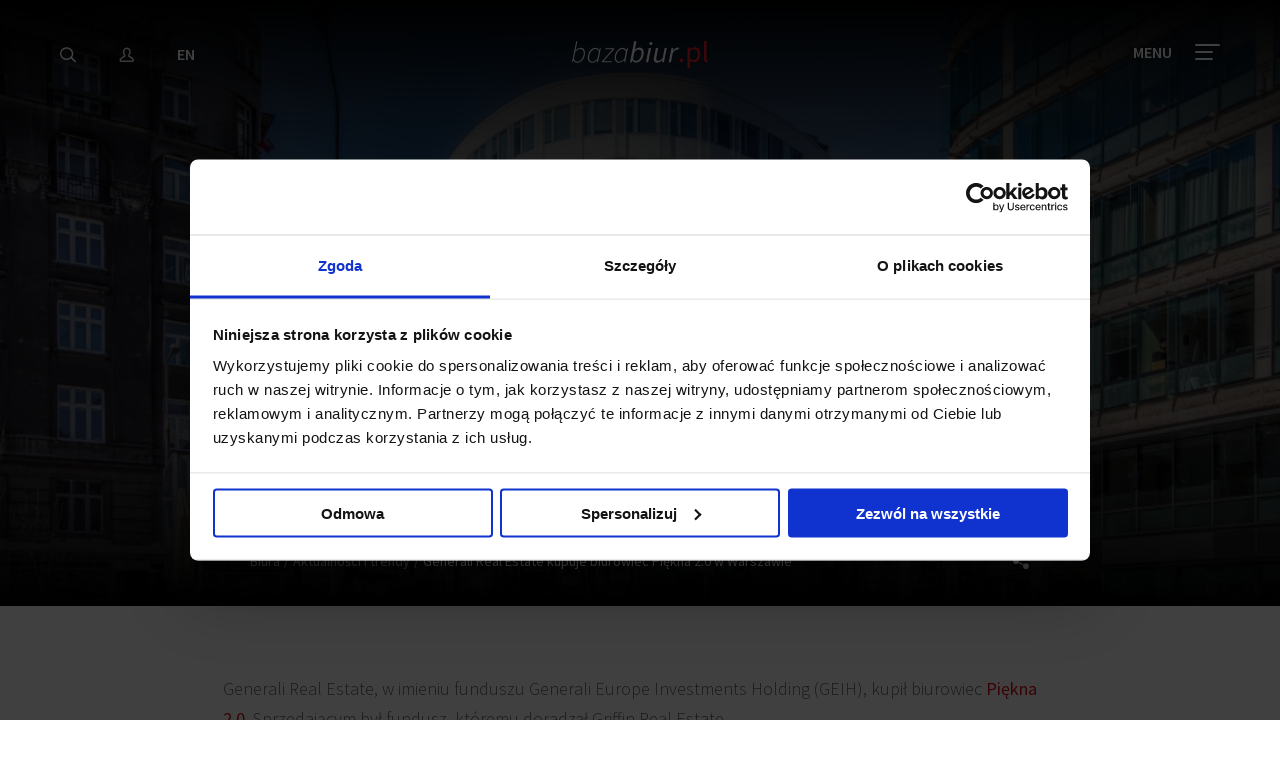

--- FILE ---
content_type: text/html; charset=UTF-8
request_url: https://www.bazabiur.pl/informacje-prasowe-generali-real-estate-kupuje-biurowiec-piekna-20-w-warszawie.html
body_size: 22377
content:
<!DOCTYPE html>
<html class="no-js" lang="pl">

<head>
	<title>Generali Real Estate kupuje biurowiec Piękna 2.0 w Warszawie - Aktualności BazaBiur.pl</title>
	<meta charset="utf-8">
	<meta name="viewport" content="user-scalable=yes, width=device-width, initial-scale=1, maximum-scale=1">
	<meta name="description" content="JLL i portal BazaBiur.pl prezentuje bogatą ofertę biur na wynajem w całej Polsce. Nasza oferta zawiera informacje o biurach oraz najważniejszych wydarzeniach i transakcjach na rynku nieruchomości biurowych. Na portalu dostępne są również materiały i publikacje na temat polskiego rynku nieruchomości komercyjnych." />
	<meta name="keywords" content="biura, biura na wynajem, powierzchnie biurowe, biurowce, biura do wynajęcia, biura Warszawa, biura na wynajem Warszawa, budynki biurowe, biurowce warszawa centrum, wynajem biur" />
	<meta name="robots" content="index,follow">

	<!-- Xmas cookie -->
	
			<meta property="og:image" content="https://www.bazabiur.pl/media/news/509.jpg" />
		
	<link rel="search" href="https://www.bazabiur.pl/opensearchdescription.xml" type="application/opensearchdescription+xml" title="BazaBiur.pl" />
	<link rel="canonical" href="https://www.bazabiur.pl/informacje-prasowe-generali-real-estate-kupuje-biurowiec-piekna-20-w-warszawie.html" />
		<link rel="alternate" hreflang="en-PL" href="https://www.officefinder.pl/press-releases-generali-real-estate-acquires-piekna-20-office-scheme-in-warsaw.html" />
		
		
	<link rel="stylesheet" href="/styles/main.css">

	<link rel="shortcut icon" href="/images/ico/favicon.png">

	<script type="text/javascript">document.getElementsByTagName('html')[0].classList.remove("no-js");</script>
	
	<!-- Google Consent Mode -->
<script data-cookieconsent="ignore">
    window.dataLayer = window.dataLayer || [];
    function gtag() {
    dataLayer.push(arguments)
    }
    gtag("consent", "default", {
    ad_storage: "denied",
    analytics_storage: "denied",
    functionality_storage: "denied",
    personalization_storage: "denied",
    security_storage: "granted",
ad_personalization: "denied",
    ad_user_data: "denied",
    wait_for_update: 2000
    });
    gtag("set", "ads_data_redaction", true);
</script>
<!-- End Google Consent Mode-->

<!-- Cookiebot CMP-->
<script
    id="Cookiebot"
    src="https://consent.cookiebot.com/uc.js"
    data-cbid="8d119995-77b3-481f-bb0d-1640e6b6143d"
    data-blockingmode="auto"
    type="text/javascript"
></script>
<!-- End Cookiebot CMP -->	<!-- Google Tag Manager -->
<script>(function(w,d,s,l,i){w[l]=w[l]||[];w[l].push({'gtm.start':
new Date().getTime(),event:'gtm.js'});var f=d.getElementsByTagName(s)[0],
j=d.createElement(s),dl=l!='dataLayer'?'&l='+l:'';j.async=true;j.src=
'https://www.googletagmanager.com/gtm.js?id='+i+dl;f.parentNode.insertBefore(j,f);
})(window,document,'script','dataLayer','GTM-TQ9MT2X');</script>
<!-- End Google Tag Manager -->	
    
	<link rel="manifest" href="/manifest.json">
	<meta name="theme-color" content="#414042">
	<meta name="apple-mobile-web-app-capable" content="yes">
	<meta name="apple-mobile-web-app-status-bar-style" content="default">
	<meta name="apple-mobile-web-app-title" content="BazaBiur.pl">
	<link rel="apple-touch-icon" sizes="200x200" href="/images/home_screen_icon.png">
</head>
<body>
<!-- Google Tag Manager (noscript) -->
<noscript><iframe src="https://www.googletagmanager.com/ns.html?id=GTM-TQ9MT2X" height="0" width="0" style="display:none;visibility:hidden"></iframe></noscript>
<!-- End Google Tag Manager (noscript) -->

<nav class="main-nav">
		<div class="vc">
			<div class="vc__inner">
				<ul class="main-nav__main">
					<li class="menu-mask"></li>
					<li>
						<a href="https://www.bazabiur.pl">Biura</a>
						<a class="submenu-show" data-submenu="submenu_0"><svg xmlns="http://www.w3.org/2000/svg" width="17" height="10" viewBox="0 0 17 10">
  <path fill="#FFF" d="M1.72672334,0.31306959 C1.34734078,-0.0882872573 0.714426436,-0.106100937 0.31306959,0.273281623 C-0.0882872573,0.652664182 -0.106100937,1.28557852 0.273281623,1.68693537 L7.83528162,9.68693537 C8.22983645,10.1043433 8.89411121,10.1043605 9.2886877,9.68697307 L16.7266877,1.81897307 C17.1060911,1.41763591 17.0883102,0.784720647 16.6869731,0.405317264 C16.2856359,0.0259138813 15.6527206,0.0436947231 15.2733173,0.445031886 L8.56204024,7.54429615 L1.72672334,0.31306959 Z"/>
</svg>
</a>
						<ul data-submenu="submenu_0">
							<li><a data-image="/images/background/male-biura.jpg" href="/biura-elastyczne.html">Biura serwisowane i coworkingowe</a></li>
							<li><a data-image="/images/background/miasto-warszawa2.jpg" href="/biura-do-wynajecia-warszawa.html">Biura do wynajęcia Warszawa</a></li>
							<li><a data-image="/images/background/miasto-krakow.jpg" href="/biura-do-wynajecia-krakow.html">Biura do wynajęcia Kraków</a></li>
							<li><a data-image="/images/background/miasto-lodz.jpg" href="/biura-do-wynajecia-lodz.html">Biura do wynajęcia Łódź</a></li>
							<li><a data-image="/images/background/miasto-poznan.jpg" href="/biura-do-wynajecia-poznan.html">Biura do wynajęcia Poznań</a></li>
							<li><a data-image="/images/background/miasto-trojmiasto.jpg" href="/biura-do-wynajecia-trojmiasto.html">Biura do wynajęcia Trójmiasto</a></li>
							<li><a data-image="/images/background/miasto-wroclaw.jpg" href="/biura-do-wynajecia-wroclaw.html">Biura do wynajęcia Wrocław</a></li>
							<li><a data-image="/images/background/porownywarka.jpg" href="/porownaj-biura.html">Porównywarka biur</a></li>
							<li><a data-image="/images/background/wyszukiwarka-biur.jpg" href="/biura-do-wynajecia.html">Wyszukiwarka powierzchni biurowych</a></li>
						</ul>
					</li>
					<li>
						<a href="raporty-z-rynku-biurowego-polska.html">Raporty</a>
						<a class="submenu-show" data-submenu="submenu_1"><svg xmlns="http://www.w3.org/2000/svg" width="17" height="10" viewBox="0 0 17 10">
  <path fill="#FFF" d="M1.72672334,0.31306959 C1.34734078,-0.0882872573 0.714426436,-0.106100937 0.31306959,0.273281623 C-0.0882872573,0.652664182 -0.106100937,1.28557852 0.273281623,1.68693537 L7.83528162,9.68693537 C8.22983645,10.1043433 8.89411121,10.1043605 9.2886877,9.68697307 L16.7266877,1.81897307 C17.1060911,1.41763591 17.0883102,0.784720647 16.6869731,0.405317264 C16.2856359,0.0259138813 15.6527206,0.0436947231 15.2733173,0.445031886 L8.56204024,7.54429615 L1.72672334,0.31306959 Z"/>
</svg>
</a>
						<ul data-submenu="submenu_1">								<li><a data-image="/media/reports/warszawski-rynek-biurowy-iv-kw-2025-388.jpg" href="/raport-warszawski-rynek-biurowy-iv-kw-2025.html">Warszawski rynek biurowy, IV kw. 2025</a></li>
															<li><a data-image="/media/reports/regionalne-rynki-biurowe-w-polsce-iii-kw-2025-r-387.jpg" href="/raport-regionalne-rynki-biurowe-w-polsce-iii-kw-2025-r.html">Regionalne rynki biurowe w Polsce, III kw. 2025 r.</a></li>
															<li><a data-image="/media/reports/delivered-from-poland-przewodnik-dla-firm-sektora-uslugowego-385.jpg" href="/raport-delivered-from-poland-przewodnik-dla-firm-sektora-uslugowego.html">Delivered from Poland | Przewodnik dla firm sektora usługowego</a></li>
															<li><a data-image="/media/reports/office-market-landscape-region-europy-srodkowo-wschodniej-w-i-pol-2025-r-384.jpg" href="/raport-office-market-landscape-region-europy-srodkowo-wschodniej-w-i-pol-2025-r.html">Office Market Landscape | Region Europy Środkowo-Wschodniej w I poł. 2025 r.</a></li>
															<li><a data-image="/media/reports/rynek-inwestycyjny-w-regionie-europy-srodkowo-wschodniej-i-pol-2025-r-383.jpg" href="/raport-rynek-inwestycyjny-w-regionie-europy-srodkowo-wschodniej-i-pol-2025-r.html">Rynek inwestycyjny w regionie Europy Środkowo-Wschodniej, I poł. 2025 r.</a></li>
														
							<li class="more"><a href="/raporty-z-rynku-biurowego-polska.html" class="btn btn--red-border">Zobacz wszystkie</a></li>
						</ul>
						
					</li>
					<li>
						<a href="#">Serwisy tematyczne</a>
						<a class="submenu-show" data-submenu="submenu_2"><svg xmlns="http://www.w3.org/2000/svg" width="17" height="10" viewBox="0 0 17 10">
  <path fill="#FFF" d="M1.72672334,0.31306959 C1.34734078,-0.0882872573 0.714426436,-0.106100937 0.31306959,0.273281623 C-0.0882872573,0.652664182 -0.106100937,1.28557852 0.273281623,1.68693537 L7.83528162,9.68693537 C8.22983645,10.1043433 8.89411121,10.1043605 9.2886877,9.68697307 L16.7266877,1.81897307 C17.1060911,1.41763591 17.0883102,0.784720647 16.6869731,0.405317264 C16.2856359,0.0259138813 15.6527206,0.0436947231 15.2733173,0.445031886 L8.56204024,7.54429615 L1.72672334,0.31306959 Z"/>
</svg>
</a>
						<ul data-submenu="submenu_2">
							<li><a data-image="/images/background/absl_conference_2021.jpg" href="absl2021">JLL na konferencji ABSL w Trójmieście, wrzesień 2021</a></li>
							<li><a data-image="/images/background/merry-cooking.jpg" href="/GotujzJLL">Przygotuj się na święta z JLL</a></li>
							<li><a data-image="/images/background/covid19.jpg" href="/covid19">COVID19 a sektor nieruchomości</a></li>
							<li><a data-image="/images/background/dot-to-dot.jpg" href="/kropkawkropke">#Kropkawkropkę</a></li>
							<li><a data-image="/images/background/jll-czyta-bajki.jpg" href="/bajki">JLL czyta bajki</a></li>
														<li><a data-image="/images/background/praktyczny-poradnik.jpg" href="/praktyczny-poradnik-najemcy-biura.html">Praktyczny Poradnik Najemcy Biura</a></li>
						</ul>
					</li>
					<li>
						<a href="#">Usługi</a>
						<a class="submenu-show" data-submenu="submenu_3"><svg xmlns="http://www.w3.org/2000/svg" width="17" height="10" viewBox="0 0 17 10">
  <path fill="#FFF" d="M1.72672334,0.31306959 C1.34734078,-0.0882872573 0.714426436,-0.106100937 0.31306959,0.273281623 C-0.0882872573,0.652664182 -0.106100937,1.28557852 0.273281623,1.68693537 L7.83528162,9.68693537 C8.22983645,10.1043433 8.89411121,10.1043605 9.2886877,9.68697307 L16.7266877,1.81897307 C17.1060911,1.41763591 17.0883102,0.784720647 16.6869731,0.405317264 C16.2856359,0.0259138813 15.6527206,0.0436947231 15.2733173,0.445031886 L8.56204024,7.54429615 L1.72672334,0.31306959 Z"/>
</svg>
</a>
						<ul data-submenu="submenu_3">
							<li><a data-image="/images/background/reprezentacja-najemcy.jpg" href="/reprezentacja-najemcy.html">Dla Najemcy</a></li>
							<li><a data-image="/images/background/reprezentacja-wlasciciela.jpg" href="/reprezentacja-wlasciciela.html">Dla Właściciela</a></li>
							<li><a data-image="/images/background/reprezentacja-najemcy.jpg" href="/rekomendacje-klientow.html">Rekomendacje Klientów</a></li>
						</ul>
					</li>
					<li>
						<a href="#">Moja Baza Biur</a>
						<a class="submenu-show" data-submenu="submenu_5"><svg xmlns="http://www.w3.org/2000/svg" width="17" height="10" viewBox="0 0 17 10">
  <path fill="#FFF" d="M1.72672334,0.31306959 C1.34734078,-0.0882872573 0.714426436,-0.106100937 0.31306959,0.273281623 C-0.0882872573,0.652664182 -0.106100937,1.28557852 0.273281623,1.68693537 L7.83528162,9.68693537 C8.22983645,10.1043433 8.89411121,10.1043605 9.2886877,9.68697307 L16.7266877,1.81897307 C17.1060911,1.41763591 17.0883102,0.784720647 16.6869731,0.405317264 C16.2856359,0.0259138813 15.6527206,0.0436947231 15.2733173,0.445031886 L8.56204024,7.54429615 L1.72672334,0.31306959 Z"/>
</svg>
</a>
						<ul data-submenu="submenu_5">
							<li><a data-image="/images/background/moj-profil.jpg" data-open="signForms">Mój profil</a></li>
							<li><a data-image="/images/background/ulubione.jpg" href="/account-favourites.html">Ulubione</a></li>
							                            						</ul>
					</li>
					<li>
						<a href="kontakt.html">Kontakt</a>
						<a class="submenu-show" data-submenu="submenu_4"><svg xmlns="http://www.w3.org/2000/svg" width="17" height="10" viewBox="0 0 17 10">
  <path fill="#FFF" d="M1.72672334,0.31306959 C1.34734078,-0.0882872573 0.714426436,-0.106100937 0.31306959,0.273281623 C-0.0882872573,0.652664182 -0.106100937,1.28557852 0.273281623,1.68693537 L7.83528162,9.68693537 C8.22983645,10.1043433 8.89411121,10.1043605 9.2886877,9.68697307 L16.7266877,1.81897307 C17.1060911,1.41763591 17.0883102,0.784720647 16.6869731,0.405317264 C16.2856359,0.0259138813 15.6527206,0.0436947231 15.2733173,0.445031886 L8.56204024,7.54429615 L1.72672334,0.31306959 Z"/>
</svg>
</a>
						<ul data-submenu="submenu_4">
							<li><a data-image="/images/background/kontakt.jpg" href="/kontakt.html">Kontakt</a></li>
							<li><a data-image="/images/background/nasz-zespol.jpg" href="/o-nas.html">Nasz zespół</a></li>
							<li><a data-image="/images/background/formularz-kontaktowy.jpg" data-open="contact-form">Napisz do nas</a></li>
						</ul>
					</li>
				</ul>
				<div class="main-nav__sub">
				
				</div>
			</div>
			
			<a class="menu-close popup-close white"><svg xmlns="http://www.w3.org/2000/svg" width="18" height="18" viewBox="0 0 18 18">
	<g class="rect-one">
		<rect fill="#FFF" fill-rule="evenodd" width="22" height="2" x="-2" y="8.363" rx="1" transform="rotate(45 9 9.363)"/>
	</g>
	<g class="rect-two">
		<rect fill="#FFF" fill-rule="evenodd" width="22" height="2" x="-2" y="8.363" rx="1" transform="rotate(135 9 9.363)"/>
	</g>
</svg></a>
		</div>
		<div class="main-nav__img"></div>
	</nav>

	<header class="sticky-header  " >
		<div class="row">
			<div class="vc">
				<div class="vc__inner">
					<div class="column medium-4 small-2">
						<a class="mobile-more"><svg xmlns="http://www.w3.org/2000/svg" width="17" height="3" viewBox="0 0 17 3">
  <g fill="#FFF" fill-rule="evenodd">
    <circle cx="1.559" cy="1.25" r="1.25"/>
    <circle cx="8.559" cy="1.25" r="1.25"/>
    <circle cx="15.559" cy="1.25" r="1.25"/>
  </g>
</svg>
</a>
						<ul class="sticky-header__nav">
							<li class="hide-for-large"><a class="mobile-close"><svg xmlns="http://www.w3.org/2000/svg" width="18" height="18" viewBox="0 0 18 18">
	<g class="rect-one">
		<rect fill="#FFF" fill-rule="evenodd" width="22" height="2" x="-2" y="8.363" rx="1" transform="rotate(45 9 9.363)"/>
	</g>
	<g class="rect-two">
		<rect fill="#FFF" fill-rule="evenodd" width="22" height="2" x="-2" y="8.363" rx="1" transform="rotate(135 9 9.363)"/>
	</g>
</svg></a></li>
														<li><a href="#" data-open="searchModal"><svg xmlns="http://www.w3.org/2000/svg" width="16" height="16" viewBox="0 0 16 16">
  <path fill="#FFF" d="M11.4895905,9.66501148 L15.7286956,13.9041166 C16.0743096,14.2497306 16.0743096,14.8100816 15.7286956,15.1556956 C15.3830816,15.5013096 14.8227306,15.5013096 14.4771166,15.1556956 L10.2380115,10.9165905 C9.89239748,10.5709765 9.89239748,10.0106255 10.2380115,9.66501148 C10.5836255,9.31939748 11.1439765,9.31939748 11.4895905,9.66501148 Z M6.623,13.107 C2.97114858,13.107 0,10.2410785 0,6.692 C0,3.14292146 2.97114858,0.277 6.623,0.277 C10.2748514,0.277 13.246,3.14292146 13.246,6.692 C13.246,10.2410785 10.2748514,13.107 6.623,13.107 Z M6.623,11.607 C9.45828525,11.607 11.746,9.40030767 11.746,6.692 C11.746,3.98369233 9.45828525,1.777 6.623,1.777 C3.78771475,1.777 1.5,3.98369233 1.5,6.692 C1.5,9.40030767 3.78771475,11.607 6.623,11.607 Z"/>
</svg>
</a></li>
															<li><a data-open="signForms" title="Zaloguj się"><svg xmlns="http://www.w3.org/2000/svg" width="15" height="16" viewBox="0 0 15 16">
  <path fill="#E7E7E8" d="M13.8170126,10.7764839 C14.5181234,11.3024743 14.9375057,12.1346404 14.9375057,13.0026547 L14.9375057,13.7304276 C14.9375057,14.4802473 14.311884,15.0849298 13.5508493,15.0849298 L1.98665636,15.0849298 C1.22541664,15.0849298 0.6,14.4828928 0.6,13.7332267 L0.6,13.0054538 C0.6,12.135594 1.01860586,11.3058558 1.72044757,10.7793172 C2.7789498,9.98496787 3.88631745,9.33104243 4.88324939,8.8300161 L4.88324939,8.50547803 C4.72492632,8.20486109 4.60357679,7.87805877 4.52162657,7.53001556 C4.26124374,7.28652394 4.09488198,6.9179538 3.938686,6.3798725 C3.72866212,5.65920636 3.74138722,5.13842523 4.04324994,4.75446955 C3.99659907,4.31523145 4.02188266,3.89280176 4.13384713,3.48523815 C4.27631106,2.88763402 4.60407578,2.33235967 5.08949803,1.85182578 C5.33701399,1.59757525 5.62130803,1.37009512 5.91940579,1.18651446 C6.19563591,1.00470535 6.48243416,0.863627791 6.77640835,0.76595718 C7.06346939,0.674714631 7.33875405,0.624327456 7.60814412,0.612020975 C7.73417479,0.603916581 7.82350417,0.6 7.91820226,0.6 C8.53272381,0.6 9.09727232,0.743722551 9.58881968,1.02467238 C9.95390213,1.21871368 10.2355974,1.45901802 10.4474968,1.7163853 C10.715444,1.821101 10.9665819,1.99666803 11.1784113,2.26468284 C11.6652172,2.88540295 11.7903934,3.81586015 11.585666,5.02468912 C11.793524,5.3898596 11.7840766,5.8957904 11.5986024,6.52337096 C11.4098709,7.16634021 11.1987552,7.59276097 10.842408,7.81071232 C10.789655,7.99128944 10.7268323,8.164598 10.6542563,8.33021184 L10.6542563,8.82728238 C11.6406613,9.32355501 12.7580095,9.9838777 13.8170126,10.7764839 Z M6.34924109,1.8611264 C6.09695357,2.01666968 5.86420704,2.20290367 5.65754703,2.41508972 C5.26924067,2.79956178 5.01843191,3.22446314 4.9087015,3.68378235 C4.80762032,4.05238095 4.79958909,4.42183945 4.88371367,4.78698913 L4.94441215,5.05045592 L4.72256778,5.20500083 C4.69912962,5.22132871 4.68115066,5.23785783 4.66910159,5.25275174 C4.56851891,5.3807049 4.56173152,5.65848239 4.7068529,6.15644592 C4.83875179,6.61082532 4.97314113,6.88413834 5.11229659,6.98162861 L5.24328919,7.0734001 L5.27489521,7.23018699 C5.34694932,7.58762335 5.46741397,7.91548748 5.63179765,8.20743962 L5.68324939,8.40368975 L5.68324939,9.32819052 L5.458645,9.43777387 C4.44687767,9.93141006 3.29260734,10.5997097 2.2005849,11.4192142 C1.69922524,11.7953463 1.4,12.3884546 1.4,13.0054538 L1.4,13.7332267 C1.4,14.0341018 1.6605687,14.2849298 1.98665636,14.2849298 L13.5508493,14.2849298 C13.8760354,14.2849298 14.1375057,14.0322108 14.1375057,13.7304276 L14.1375057,13.0026547 C14.1375057,12.3873719 13.8374036,11.7918894 13.3372855,11.4166883 C12.2435862,10.5981142 11.0766271,9.92177996 10.0788607,9.43497475 L9.8542563,9.3253914 L9.8542563,8.24413954 L9.8915792,8.07542285 C9.98367817,7.87744489 10.0587244,7.66342935 10.1155754,7.43411081 L10.1677898,7.22349505 L10.3728128,7.15242511 C10.5182387,7.10201412 10.6810467,6.80887202 10.8311969,6.29734389 C10.9778938,5.80097065 10.9651282,5.49707752 10.8640684,5.38379034 L10.7327329,5.23656436 L10.7696102,5.04274854 C10.9762328,3.95680395 10.8881528,3.19093533 10.5498464,2.75956049 C10.4145769,2.58841472 10.2563119,2.48921093 10.0880735,2.43782279 L9.96228612,2.39940122 L9.88384602,2.29382734 C9.73160972,2.08892989 9.5133223,1.8905229 9.20271153,1.72522411 C8.82388522,1.5088653 8.39625754,1.4 7.91820226,1.4 C7.84458839,1.4 7.76975139,1.40328117 7.65216657,1.41077522 C7.44645179,1.42022413 7.24011223,1.45799183 7.03231367,1.5239894 C6.80241927,1.60031365 6.57839236,1.71051366 6.34924109,1.8611264 Z M1.98665636,13.5963446 L1.99029417,13.5963446 C1.989082,13.5963213 1.98786924,13.5963212 1.98665636,13.5963446 Z M6.82038465,2.37955542 C6.76409543,2.42631643 6.76409543,2.42631643 6.75323208,2.43230007 C6.53045874,2.57001214 6.3409153,2.72061337 6.17385547,2.89397304 C5.87371712,3.1906565 5.6857901,3.50656671 5.60240115,3.85122448 C5.50821795,4.19644176 5.52208017,4.52793434 5.64362047,4.85483859 C5.73407964,5.09790492 5.68818148,5.37034908 5.52047812,5.57562137 C5.46671497,5.63992596 5.40293221,5.69439608 5.33245858,5.73748854 C5.34575487,5.80067373 5.36490418,5.87741459 5.39155496,5.96837689 C5.45833625,6.19725748 5.51452279,6.34034232 5.55156706,6.41517061 C5.75798888,6.52172186 5.90782328,6.71968285 5.94835794,6.95932563 C6.00667278,7.33350357 6.12144769,7.65951372 6.28785487,7.93192137 C6.35694955,8.0470388 6.39422236,8.17677999 6.39422236,8.31131858 L6.39422236,9.22103471 C6.39422236,9.55381569 6.2016835,9.85155402 5.89968602,9.99200046 C5.60903598,10.1280135 5.19119292,10.3416609 4.71434751,10.6112222 C3.9952183,11.0177468 3.28751829,11.4701441 2.63282417,11.9595569 C2.30427609,12.2058037 2.10807104,12.5965787 2.10807104,13.0026547 L2.10807104,13.5963446 L13.4265327,13.5963446 L13.4265327,13.0026547 C13.4265327,12.5965787 13.2303276,12.2058037 12.9022668,11.9599215 C12.248246,11.4712852 11.5410701,11.0189684 10.822555,10.6121358 C10.3450561,10.3417698 9.92243565,10.1251898 9.6335972,9.98999434 C9.33378993,9.84540119 9.14328333,9.55226391 9.14328333,9.22103471 L9.14328333,8.16856312 C9.14328333,8.05669367 9.1690513,7.94639913 9.2197393,7.84252162 C9.33206408,7.61598092 9.41821335,7.34856992 9.4718226,7.05308369 C9.51691536,6.80453909 9.69119408,6.5948243 9.91662117,6.50343241 C9.95230732,6.48778607 9.98885039,6.47519923 10.0259544,6.46558806 C10.0612294,6.38006891 10.1018495,6.26393431 10.1461071,6.11339707 C10.1902439,5.9629057 10.2133086,5.85465909 10.224414,5.78510862 C10.0538429,5.61184059 9.97356662,5.3623132 10.028682,5.11424316 C10.257709,4.05385864 10.1834137,3.45470683 9.98707122,3.1850648 C9.93933374,3.12010659 9.89769763,3.09906982 9.92330374,3.09820757 C9.65620763,3.08064162 9.43078416,2.93457667 9.32270576,2.7189336 C9.29010855,2.66314867 9.19723198,2.55391605 9.03749048,2.43833873 C8.98238167,2.39846601 8.9229072,2.36120027 8.85105737,2.32278735 C8.51918467,2.13624507 8.14339276,2.0600552 7.69831127,2.09657427 C7.55797672,2.10291941 7.42730289,2.12460035 7.30270371,2.16224858 C7.28368814,2.16820212 7.23154982,2.04483686 7.14628876,1.79215282 L7.42398598,2.08004907 C7.40342384,2.0994865 7.40342384,2.0994865 7.36082383,2.12999436 C7.33627444,2.14555454 7.32140826,2.15497719 7.30270371,2.16224858 C7.09486156,2.23217115 6.92533389,2.31570955 6.82038465,2.37955542 Z M6.92812628,1.4571104 C6.8884282,1.48551891 6.8884282,1.48551891 6.86859154,1.50425656 L7.01250132,1.41766144 C6.97642724,1.42633105 6.96215494,1.43542595 6.92812628,1.4571104 Z M7.07629226,1.4054333 C7.04845319,1.41011714 7.02836833,1.41384815 7.01250132,1.41766144 L7.0166349,1.41517413 L7.07629226,1.4054333 Z M7.64728532,1.29834267 C8.23277083,1.24993603 8.76818509,1.35848851 9.23521175,1.62111394 C9.33179199,1.67259642 9.42216378,1.72922191 9.50643863,1.79019705 C9.74674612,1.96406606 9.90555972,2.14344552 10.0044049,2.30232331 C10.2006098,2.32491432 10.4505865,2.46485188 10.6327482,2.71273212 C10.9763872,3.18464877 11.0809013,3.99553065 10.8213428,5.23284729 L10.9503219,5.29139313 L11.0013763,5.46867778 C11.0547788,5.65411605 11.0330983,5.93168086 10.9136984,6.3387933 C10.8095706,6.69297288 10.7079495,6.92805724 10.6065266,7.07480211 L10.4619953,7.28391871 L10.2491555,7.24821439 C10.1827747,7.59059123 10.0791075,7.90725772 9.94328333,8.18408491 L9.94328333,9.22103471 C9.94328333,9.24016284 9.95370388,9.2561972 9.97689835,9.26741392 C10.2795997,9.40906654 10.7205237,9.63502649 11.2167259,9.91598266 C11.9627906,10.3384141 12.6977723,10.8085157 13.3815746,11.3194033 C13.9113303,11.7164551 14.2265327,12.3442331 14.2265327,13.0026547 L14.2265327,13.7304276 C14.2265327,14.1001887 13.9194998,14.3963446 13.5508493,14.3963446 L1.99393489,14.3962784 C1.61908032,14.4031005 1.30807104,14.1052673 1.30807104,13.7304276 L1.30807104,13.0026547 C1.30807104,12.3442331 1.62327342,11.7164551 2.15343034,11.3191029 C2.83802935,10.8073345 3.57375494,10.3370219 4.32065745,9.91479695 C4.8162062,9.63466263 5.25215081,9.41175974 5.56147043,9.26701128 C5.58391371,9.25657375 5.59422236,9.24063266 5.59422236,9.22103471 L5.59422236,8.33093344 C5.38307067,7.98042217 5.23825963,7.57184808 5.1642725,7.12222995 L5.07382194,7.09995431 L4.99151332,7.00834729 C4.86945951,6.87250509 4.74805051,6.61906249 4.62370262,6.19288211 C4.51568845,5.8242181 4.48832231,5.56116158 4.52105152,5.37963551 L4.58341751,5.03373497 L4.86351866,5.04759026 C4.71169141,4.58969762 4.70059904,4.11723623 4.82767657,3.65206847 C4.94462428,3.1676717 5.2095852,2.72226551 5.60448527,2.33208413 C5.81270932,2.11578682 6.05524222,1.92308295 6.25338207,1.81216068 C6.30967129,1.76539967 6.30967129,1.76539967 6.32053464,1.75941603 C6.53731621,1.61232882 6.77209948,1.49663432 7.01325319,1.4157263 C7.22635512,1.34513361 7.43883688,1.30748893 7.64728532,1.29834267 Z"/>
</svg>
</a></li>
																					<li><a href="https://www.officefinder.pl/press-releases-generali-real-estate-acquires-piekna-20-office-scheme-in-warsaw.html">EN</a></li>
						</ul>
					</div>

					<div class="column medium-4 small-8 text-center">
						<a id="bb-logo-conts" href="/" class="logo">
							<svg id="Layer_1" xmlns:rdf="http://www.w3.org/1999/02/22-rdf-syntax-ns#" xmlns="http://www.w3.org/2000/svg" xml:space="preserve" viewBox="0 0 135.25714 27" height="27" width="135.26" version="1.1" y="0px" x="0px" xmlns:cc="http://creativecommons.org/ns#" xmlns:dc="http://purl.org/dc/elements/1.1/">
<style id="style3" type="text/css">
	.logo-white{fill:#FFFFFF !important;}
	.logo-red{fill:#ED1C24 !important; stroke: none !important;}
</style>
<g id="g5" transform="matrix(1.2857 0 0 1.2857 -29.186 -29.314)"><g fill="#fff"><path id="path7" class="logo-white" d="m22.7 39.4 3.3-16.5h0.9l-1 4.8-0.5 2.2c1.2-0.9 2.6-1.8 4.1-1.8 2 0 3.2 1.4 3.2 4 0 4.3-2.9 7.6-6 7.6-1.3 0-2.3-0.7-2.9-1.8h-0.1l-0.4 1.5h-0.6zm2.6-8.4-1.2 5.9c0.8 1.4 1.7 2 2.7 2 2.6 0 5-3.3 5-6.6 0-2.2-1-3.3-2.5-3.3-1.1-0.1-2.7 0.8-4 2z"/><path id="path9" class="logo-white" d="m40.9 28.1c1.3 0 2.3 0.7 2.9 1.8h0.1l0.4-1.5h0.7l-2.2 11h-0.8l0.3-1.7h-0.1c-1.1 1.2-2.6 2-4.1 2-1.9 0-3.2-1.4-3.2-4 0-4.2 2.9-7.6 6-7.6zm1.5 8.4 1.2-5.5c-0.8-1.4-1.7-2-2.7-2-2.6 0-5 3.3-5 6.6 0 2.2 0.9 3.3 2.5 3.3 1.3 0 2.7-0.9 4-2.4z"/><path id="path11" class="logo-white" d="m45.8 38.8 8.2-9.6h-5.6l0.2-0.8h6.9l-0.1 0.6-8.3 9.6h6.5l-0.2 0.8h-7.7l0.1-0.6z"/><path id="path13" class="logo-white" d="m61.8 28.1c1.3 0 2.3 0.7 2.9 1.8h0.1l0.4-1.5h0.8l-2.2 11h-0.8l0.3-1.7h-0.3c-1.1 1.2-2.6 2-4.1 2-1.9 0-3.2-1.4-3.2-4 0.1-4.2 3-7.6 6.1-7.6zm1.5 8.4 1.1-5.5c-0.8-1.4-1.7-2-2.7-2-2.6 0-5 3.3-5 6.6 0 2.2 0.9 3.3 2.5 3.3 1.4 0 2.8-0.9 4.1-2.4z"/><path id="path15" class="logo-white" d="m67.6 39.4 3.2-16.4h1.8l-0.9 4.4-0.5 2.2c1.1-0.9 2.4-1.7 3.8-1.7 2 0 3.2 1.4 3.2 4 0 4.3-2.9 7.7-6 7.7-1.2 0-2.2-0.7-2.7-1.7h-0.1l-0.4 1.5h-1.4zm3.4-8.1-1.1 5.3c0.6 1.2 1.4 1.7 2.3 1.7 2.2 0 4.3-2.9 4.3-6 0-1.9-0.8-2.8-2-2.8-1.1-0.1-2.5 0.6-3.5 1.8z"/><path id="path17" class="logo-white" d="m82.1 28.2h1.8l-2.3 11.2h-1.7l2.2-11.2zm0.4-3.3c0-0.8 0.6-1.3 1.3-1.3 0.6 0 1.1 0.4 1.1 1.1 0 0.8-0.6 1.3-1.3 1.3-0.6-0.1-1.1-0.4-1.1-1.1z"/><path id="path19" class="logo-white" d="m93.8 39.4h-1.4l0.2-1.7h-0.1c-1.2 1.1-2.5 2-3.9 2-1.9 0-2.6-1.1-2.6-2.8 0-0.5 0-0.9 0.2-1.5l1.4-7.1h1.8l-1.4 6.9c-0.1 0.6-0.2 0.9-0.2 1.3 0 1.1 0.5 1.7 1.7 1.7 0.9 0 2-0.6 3.3-2l1.6-7.9h1.6l-2.2 11.1z"/><path id="path21" class="logo-white" d="m99.7 28.2h1.4l-0.3 2.1h0.1c0.9-1.4 2.1-2.4 3.5-2.4 0.4 0 0.7 0.1 1.1 0.2l-0.6 1.6c-0.2-0.1-0.6-0.2-1-0.2-1.1 0-2.3 1-3.3 2.8l-1.4 7.1h-1.7l2.2-11.2z"/></g><g fill="#ed1c24"><path id="path23" class="logo-red" d="m107.4 36.4c0.7 0 1.3 0.6 1.3 1.5 0 0.8-0.6 1.4-1.3 1.4-0.8 0-1.4-0.6-1.4-1.4 0-0.9 0.6-1.5 1.4-1.5z"/><path id="path25" class="logo-red" d="m114 40v3.8h-1.9v-15.9h1.6l0.2 1.3h0.1c1-0.8 2.2-1.6 3.5-1.6 2.9 0 4.4 2.2 4.4 5.7 0 3.8-2.3 6-4.8 6-1 0-2.1-0.5-3.1-1.3v2zm2.7-2.3c1.8 0 3.2-1.7 3.2-4.4 0-2.4-0.8-4.1-2.9-4.1-0.9 0-1.9 0.5-3 1.5v5.8c1 0.9 2 1.2 2.7 1.2z"/><path id="path27" class="logo-red" d="m124.8 22.8h1.9v14.2c0 0.6 0.3 0.8 0.5 0.8h0.4l0.3 1.4c-0.3 0.1-0.6 0.2-1.1 0.2-1.4 0-2-0.9-2-2.5v-14.1z"/></g></g></svg>
						</a>
						<br />
						<a href="tel:+48221670400" class="phone-number">
							+48 22 167 04 00
						</a>
					</div>

					<div class="column medium-4 small-2 text-right">
						<a class="menu-open">
							<span>Menu</span>
							<svg xmlns="http://www.w3.org/2000/svg" width="25" height="16" viewBox="0 0 25 16">
  <g fill="#FFF" fill-rule="evenodd">
    <rect width="25" height="2" rx="1" class="line-1"/>
    <rect width="18" height="2" y="7" rx="1" class="line-2" />
    <rect width="18" height="2" y="14" rx="1" class="line-3"/>
  </g>
</svg>
						</a>
					</div>
				</div>
			</div>
		</div>
	</header><main class="page page--single-news">
	<header class="main" style="background-image:url('/media/news/509.jpg');">
		<figure style="background-image:url('/media/news/509.jpg');"></figure>

		<div class="row">
			<div class="large-8 large-offset-2 column">
				<h1>Generali Real Estate kupuje biurowiec Piękna 2.0 w Warszawie</h1>
				<time>5 kwietnia 2019</time>
				<div class="header-toolbar clearfix">
					<div class="breadcrumbs show-for-large">
						<ul>
							<li><a href="/">Biura</a></li>
							<li><a href="informacje-prasowe.html">Aktualności i trendy</a></li>
							<li><span>Generali Real Estate kupuje biurowiec Piękna 2.0 w Warszawie</span></li>
						</ul>
					</div>
					
					<div class="header-toolbar__icons">
						<ul class="header-toolbar__icons clearfix">
							<li class="">
								<div class="share">
									<a class="share__toggle js-share"><svg xmlns="http://www.w3.org/2000/svg" width="15" height="14" viewBox="0 0 15 14">
  <path fill="#626468" d="M10.734638,8.54273039 C9.96663815,8.54273039 9.28921511,8.90862056 8.84663131,9.46893187 L4.74156302,7.36959782 C4.79530454,7.16915875 4.83393125,6.96205797 4.83393125,6.74409693 C4.83393125,6.50682252 4.78805503,6.28343135 4.72404105,6.0660581 L8.81099957,3.97640871 C9.2511482,4.56207931 9.94609322,4.94487567 10.7352258,4.94487567 C12.0719901,4.94487567 13.1533423,3.86352353 13.1533423,2.52796283 C13.1533703,1.1936057 12.0719901,0.111637783 10.7352538,0.111637783 C9.40151249,0.111637783 8.31895678,1.1936057 8.31895678,2.52793483 C8.31895678,2.74651167 8.35761149,2.95420025 8.4119408,3.1552551 L4.3074603,5.25458916 C3.86428871,4.69369005 3.18563409,4.32659629 2.41643062,4.32659629 C1.08086991,4.32659629 0.000133564638,5.409152 0.000133564638,6.74409693 C0.000133564638,8.07904185 1.0808979,9.16100977 2.41643062,9.16100977 C3.20676683,9.16100977 3.90112404,8.77700982 4.34306406,8.19075143 L8.42820321,10.2804008 C8.36418922,10.4971583 8.3177252,10.7223688 8.3177252,10.960259 C8.3177252,12.2952039 9.40028092,13.3771719 10.7340223,13.3771719 C12.0707865,13.3771719 13.1521387,12.2952039 13.1521387,10.960259 C13.1527545,9.62411051 12.0714023,8.54273039 10.734638,8.54273039 Z" transform="translate(.92 .406)"/>
</svg>
</a>
									<div>
										<a href="http://www.facebook.com/sharer.php?u=https://www.bazabiur.pl/informacje-prasowe-generali-real-estate-kupuje-biurowiec-piekna-20-w-warszawie.html" class="share__item" target="_blank" rel="noopener"><i class="fa fa-facebook" aria-hidden="true"></i></a>
										<a href="https://twitter.com/share?url=https://www.bazabiur.pl/informacje-prasowe-generali-real-estate-kupuje-biurowiec-piekna-20-w-warszawie.html" class="share__item" target="_blank" rel="noopener"><i class="fa fa-twitter" aria-hidden="true"></i></a>
										<a href="http://www.linkedin.com/shareArticle?mini=true&amp;url=https://www.bazabiur.pl/informacje-prasowe-generali-real-estate-kupuje-biurowiec-piekna-20-w-warszawie.html" class="share__item" target="_blank" rel="noopener"><i class="fa fa-linkedin" aria-hidden="true"></i></a>
									</div>
								</div>
							</li>
													</ul>
					</div>
				</div>
			</div>
		</div>
	</header>

	<article class="content">
		<div class="row">
			<div class="large-8 large-offset-2 column">
				<p>Generali Real Estate, w imieniu funduszu Generali Europe Investments Holding (GEIH), kupił biurowiec <a href="biuro-warszawa-piekna-20.html">Piękna 2.0</a>. Sprzedającym był fundusz, któremu doradzał Griffin Real Estate.</p>
<p>Zakup tej prestiżowej nieruchomości to dalszy etap rozwoju zarządzanego przez Generali portfela biurowego w Warszawie, który obejmuje ponadto m.in. budynek <a href="biuro-warszawa-krolewska.html">Kró.LEW.ska</a>, Senatorska 18 (Pałac Jabłonowskich) czy <a href="biuro-warszawa-plac-malachowskiego.html">Plac Małachowskiego</a>.</p>
<p><a href="biuro-warszawa-piekna-20.html">Piękna 2.0</a> to 8-kondygnacyjny budynek oferujący ok. 15 800 mkw. wysokiej jakości powierzchni biurowej oraz punkty handlowe w parterze obiektu. Wybudowana we wczesnych latach 2000-tych <a href="biuro-warszawa-piekna-20.html">Piękna 2.0</a> przeszła niedawno gruntowną modernizację, a jej głównym najemcą jest Komisja Nadzoru Finansowego. Obiekt położony jest w samym centrum Warszawy przy ulicy Pięknej, obok Placu Konstytucji. Prestiż tej lokalizacji potwierdzają, znajdujące się w sąsiedztwie: budynek Sejmu, liczne obiekty rządowe i ambasady. Zaletą lokalizacji jest również doskonały dostęp do środków komunikacji miejskiej takich jak: metro, linie autobusowe i tramwajowe.</p>
<p>Transakcja jest elementem konsekwentnej realizacji strategii Generali Real Estate, która koncentruje się na głównych miastach europejskich oraz inwestycjach w najwyższej jakości biura oraz obiekty handlowe, zlokalizowane również przy ulicach handlowych. Zakup Pięknej 2.0 podkreśla też szczególną rolę regionu Europy Środkowo - Wschodniej, gdzie Generali Real Estate zarządza obecnie portfelem o wartości ok. 1 mld euro.</p>
<p>Kupującemu doradzali eksperci z firm JLL, White&amp;Case, PWC, Baker McKenzie oraz Gleeds.</p>
<p>„Mieliśmy przyjemność doradzać Generali Real Estate przy transakcji, która potwierdza stałe zainteresowanie globalnych inwestorów obiektami biurowymi klasy „core”, zlokalizowanymi w centrum Warszawy. Doskonałym przykładem takiego obiektu jest Piękna 2.0, jeden z najbardziej charakterystycznych biurowców w stolicy, który teraz, po gruntownej modernizacji w 2018/2019 r., oferuje najwyższej jakości powierzchnię biurową dedykowaną wymagającym najemcom”, komentuje <strong>Sławomir Jędrzejewski, Dyrektor, Dział Rynków Kapitałowych Nieruchomości Biurowych i Magazynowych, JLL</strong>.</p>			</div>
		</div>
	</article>
	
	<section class="article-share text-center hide-for-large">
		<p>Udostępnij artykuł</p>
		<ul class="main-footer__social">
			<li><a href="http://www.facebook.com/sharer.php?u=https://www.bazabiur.pl/informacje-prasowe-generali-real-estate-kupuje-biurowiec-piekna-20-w-warszawie.html" target="_blank" rel="noopener"><svg xmlns="http://www.w3.org/2000/svg" width="8" height="18" viewBox="0 0 8 18">
  <path fill="#B1B2B4" d="M1.66090663,3.13862032 L1.66090663,5.36986664 L0.0262242466,5.36986664 L0.0262242466,8.09824329 L1.66090663,8.09824329 L1.66090663,16.2060192 L5.01889127,16.2060192 L5.01889127,8.09846936 L7.27225488,8.09846936 C7.27225488,8.09846936 7.48329224,6.79023363 7.58558941,5.35980648 L5.03158893,5.35980648 L5.03158893,3.49430551 C5.03158893,3.2154845 5.39771107,2.84043255 5.75957553,2.84043255 L7.58913119,2.84043255 L7.58913119,3.76785156e-05 L5.10155794,3.76785156e-05 C1.57790086,-0.000150714061 1.66090663,2.73093879 1.66090663,3.13862032 Z" transform="translate(0 .935)"/>
</svg>
</a></li>
			<li><a href="http://www.linkedin.com/shareArticle?mini=true&amp;url=https://www.bazabiur.pl/informacje-prasowe-generali-real-estate-kupuje-biurowiec-piekna-20-w-warszawie.html" target="_blank" rel="noopener"><svg xmlns="http://www.w3.org/2000/svg" width="16" height="16" viewBox="0 0 16 16">
  <path fill="#B1B2B4" d="M15.102107,9.13589809 L15.102107,14.8884357 L11.8652364,14.8884357 L11.8652364,9.52116838 C11.8652364,8.17286707 11.397058,7.25270415 10.2254182,7.25270415 C9.33101978,7.25270415 8.79876265,7.87282653 8.56460322,8.47269056 C8.47921174,8.6871396 8.45723187,8.98562459 8.45723187,9.28580983 L8.45723187,14.8884357 L5.21927289,14.8884357 C5.21927289,14.8884357 5.26288153,5.79804654 5.21927289,4.85621443 L8.45691586,4.85621443 L8.45691586,6.27824164 C8.45034999,6.28887727 8.44181786,6.30034494 8.43563822,6.31065499 L8.45691586,6.31065499 L8.45691586,6.27824164 C8.88706838,5.59564398 9.65527564,4.6205303 11.3747622,4.6205303 C13.5050898,4.62049412 15.102107,6.05438694 15.102107,9.13589809 Z M1.83222995,0.0201859926 C0.724528389,0.0201859926 0,0.768767973 0,1.75317878 C0,2.71613745 0.703566749,3.48743772 1.78925332,3.48743772 L1.81088208,3.48743772 C2.94003684,3.48743772 3.64226935,2.71628215 3.64226935,1.75317878 C3.6209917,0.768767973 2.94003684,0.0201859926 1.83222995,0.0201859926 Z M0.192306372,14.8884357 L3.42903644,14.8884357 L3.42903644,4.85621443 L0.192306372,4.85621443 L0.192306372,14.8884357 Z" transform="translate(.671 .787)"/>
</svg>
</a></li>
			<li><a href="https://twitter.com/share?url=https://www.bazabiur.pl/informacje-prasowe-generali-real-estate-kupuje-biurowiec-piekna-20-w-warszawie.html" target="_blank" rel="noopener"><svg xmlns="http://www.w3.org/2000/svg" width="18" height="15" viewBox="0 0 18 15">
  <path fill="#B1B2B4" d="M17.2503415,1.71312341 C16.6154331,2.00166985 15.9341856,2.19735874 15.2184092,2.28472347 C15.9492655,1.83584454 16.5087178,1.12385961 16.7738713,0.278081172 C16.0883112,0.693771906 15.3315793,0.995616746 14.5252668,1.15924492 C13.879591,0.452781715 12.9611794,0.0127491212 11.9425073,0.0127491212 C9.98820143,0.0127491212 8.40362227,1.63795852 8.40362227,3.64127622 C8.40362227,3.92539949 8.43488146,4.20290247 8.49525766,4.46826343 C5.55463816,4.31677727 2.94710247,2.87179014 1.20191473,0.676079248 C0.896848639,1.21119542 0.723302311,1.83471707 0.723302311,2.50030214 C0.723302311,3.75957419 1.34851444,4.87068467 2.29711411,5.5207453 C1.71717003,5.50085552 1.17172663,5.33722734 0.6942135,5.06524609 L0.6942135,5.1105763 C0.6942135,6.86845173 1.91444967,8.33555468 3.53243023,8.66946024 C3.23598932,8.75127432 2.92339734,8.79660453 2.60000981,8.79660453 C2.37149916,8.79660453 2.15051439,8.77339015 1.93384221,8.7291585 C2.38440873,10.1719485 3.69089661,11.2211347 5.23883289,11.2498997 C4.02829299,12.2228224 2.50191963,12.8010428 0.844054702,12.8010428 C0.55840934,12.8010428 0.277048377,12.7833501 2.81868324e-05,12.7512894 C1.56628591,13.7828119 3.42574307,14.3842466 5.42424588,14.3842466 C11.9339385,14.3842466 15.4922442,8.85410567 15.4922442,4.05809442 L15.4803776,3.58822715 C16.175634,3.07962105 16.7771128,2.44060388 17.2503415,1.71312341 Z" transform="translate(.01 .213)"/>
</svg>
</a></li>
		</ul>
	</section>

	
	
</main><footer class="main-footer">
	<div class="main-footer__nav">
		<div class="row">
			<div class="column xlarge-1">
				<p class="footer-header hide-for-large">Skontaktuj się z nami</p>
				<img src="/images/logo-jll.png" alt="JLL logo" />
			</div>
			<div class="column large-4 xlarge-2 contact-column">
				<p>Jones Lang LaSalle Sp. z o.o.</p>
				<address>
					<p>Warsaw Spire, Plac Europejski 1 <br/ >00-844 Warszawa</p>
				</address>

				<ul class="main-footer__contact">
					<li><a href="tel:+48221670400"><svg xmlns="http://www.w3.org/2000/svg" width="21" height="21" viewBox="0 0 21 21">
  <g fill="#E30613" transform="translate(.574 .374)">
    <path d="M15.6390461 12.2387457C15.2339284 11.8175914 14.7452813 11.5924197 14.2273989 11.5924197 13.713693 11.5924197 13.2208694 11.8134215 12.7990459 12.2345759L11.479281 13.5480771C11.3706928 13.4896993 11.2621045 13.4354913 11.1576928 13.3812833 11.0073398 13.3062261 10.8653398 13.2353387 10.7442221 13.1602815 9.50798674 12.3763506 8.38451605 11.3547385 7.30698654 10.0328976 6.78492767 9.37406209 6.43410411 8.81947269 6.17933938 8.25654359 6.52181 7.94380521 6.83922179 7.61855728 7.14828065 7.3058189 7.26522183 7.18906323 7.38216302 7.06813772 7.49910421 6.95138206 8.37616311 6.07571458 8.37616311 4.9415167 7.49910421 4.06584921L6.35892763 2.92748149C6.22945703 2.79821629 6.09580996 2.66478124 5.97051583 2.5313462 5.71992758 2.2728158 5.4568099 2.00594571 5.18533929 1.755755 4.78022161 1.35544987 4.29575098 1.14278776 3.78622152 1.14278776 3.27669206 1.14278776 2.78386849 1.35544987 2.36622139 1.755755 2.36204492 1.75992484 2.36204492 1.75992484 2.35786845 1.76409469L.93786832 3.19435158C.403280036 3.72809176.0983976559 4.3785876.0315741205 5.13332957-.0686611827 6.35092436.29051532 7.48512224.566162404 8.22735468 1.2427507 10.049577 2.25345667 11.7383643 3.76116269 13.5480771 5.59045698 15.7289061 7.79145717 17.4510522 10.3056927 18.6644771 11.266281 19.1189902 12.5484576 19.6569002 13.9809871 19.7486368 14.068693 19.7528067 14.1605754 19.7569765 14.2441048 19.7569765 15.2088696 19.7569765 16.019105 19.4108794 16.6539286 18.7228549 16.658105 18.7145152 16.666458 18.7103454 16.6706344 18.7020057 16.8878109 18.4393055 17.1383992 18.2016243 17.4015169 17.9472637 17.5811051 17.7763001 17.7648698 17.5969967 17.9444581 17.4093537 18.3579287 16.9798596 18.5751052 16.4794782 18.5751052 15.9665873 18.5751052 15.4495265 18.3537522 14.9533149 17.9319287 14.5363304L15.6390461 12.2387457zM17.1342227 16.6295927C17.1300463 16.6295927 17.1300463 16.6337625 17.1342227 16.6295927 16.9713404 16.8047262 16.8042815 16.9631803 16.6246933 17.1383138 16.3532227 17.3968442 16.0775756 17.6678841 15.8186344 17.9722828 15.3968108 18.4226261 14.8998108 18.6352882 14.2482813 18.6352882 14.1856342 18.6352882 14.1188107 18.6352882 14.0561636 18.6311183 12.8157517 18.5518913 11.6630458 18.0681892 10.7985163 17.6553746 8.4346337 16.512837 6.35892763 14.8907672 4.63404512 12.8350336 3.20986853 11.1212272 2.25763314 9.53668605 1.62698603 7.83538923 1.23857423 6.79709779 1.09657422 5.98814783 1.15922128 5.22506617 1.20098599 4.73719428 1.38892718 4.3327193 1.73557427 3.98662216L3.15975087 2.56470496C3.36439795 2.37289208 3.58157444 2.26864595 3.79457446 2.26864595 4.05769213 2.26864595 4.27069215 2.42710007 4.40433922 2.56053511 4.40851569 2.56470496 4.41269216 2.5688748 4.41686863 2.57304465 4.67163336 2.81072582 4.91386868 3.05674669 5.16863341 3.31944693 5.29810401 3.45288198 5.43175108 3.58631702 5.56539815 3.72392191L6.70557472 4.86228964C7.14828065 5.30429322 7.14828065 5.71293805 6.70557472 6.15494163 6.58445706 6.27586714 6.46751588 6.39679265 6.34639822 6.51354832 5.99557466 6.872155 5.66145698 7.20574261 5.29810401 7.53099054 5.28975107 7.53933023 5.28139812 7.54350007 5.27722165 7.55183976 4.91804515 7.91044644 4.98486869 8.26071344 5.06004516 8.49839461 5.06422163 8.51090415 5.0683981 8.52341368 5.07257458 8.53592322 5.36910401 9.25313658 5.78675111 9.9286515 6.4215747 10.7334316L6.42575117 10.7376015C7.57845715 12.1553488 8.79381021 13.2603578 10.1344574 14.1068363 10.3056927 14.2152523 10.4811045 14.3028191 10.6481633 14.386216 10.7985163 14.4612732 10.9405163 14.5321605 11.0616339 14.6072178 11.0783398 14.6155574 11.0950457 14.628067 11.1117516 14.6364067 11.2537516 14.707294 11.3873987 14.7406528 11.5252222 14.7406528 11.8718693 14.7406528 12.0890458 14.5238209 12.1600458 14.4529335L13.5883989 13.0268464C13.7303989 12.8850717 13.9559283 12.7141081 14.219046 12.7141081 14.4779872 12.7141081 14.6909872 12.876732 14.8204578 13.0185068 14.8246343 13.0226766 14.8246343 13.0226766 14.8288108 13.0268464L17.1300463 15.3244311C17.5602228 15.7497553 17.5602228 16.1875891 17.1342227 16.6295927zM10.6941045 4.69966568C11.7883399 4.88313886 12.78234 5.40019966 13.5758695 6.19247024 14.3693989 6.98474082 14.8831049 7.97716397 15.0710461 9.0696634 15.1169872 9.34487318 15.3550461 9.53668605 15.6265167 9.53668605 15.6599285 9.53668605 15.6891638 9.53251621 15.7225755 9.52834636 16.0316344 9.47830822 16.2362815 9.18641906 16.1861638 8.87785052 15.9606344 7.55600961 15.3341637 6.35092436 14.3777519 5.39602982 13.42134 4.44113528 12.2143399 3.8156585 10.8903986 3.59048687 10.5813398 3.54044872 10.2931633 3.74477114 10.2388692 4.04916983 10.184575 4.35356853 10.3850456 4.64962754 10.6941045 4.69966568zM19.7653994 8.71522656C19.3936935 6.53856739 18.3662817 4.55789094 16.7875756 2.98168947 15.2088696 1.40548801 13.2250459.3797061 11.0449281.00858988101 10.7400457-.045618106 10.4518692.162874152 10.3975751.467272848 10.3474574.775841389 10.5521045 1.0635607 10.8611633 1.11776869 12.8073988 1.44718646 14.582399 2.36872224 15.9940461 3.77396005 17.4056933 5.18336771 18.3245169 6.9555519 18.6544582 8.89869974 18.7003993 9.17390953 18.9384582 9.3657224 19.2099288 9.3657224 19.2433406 9.3657224 19.2725759 9.36155256 19.3059876 9.35738271 19.61087 9.31151442 19.8196936 9.01962525 19.7653994 8.71522656z"/>
  </g>
</svg>
<span>+48 22 167 04 00</span></a></li>
					<li><a href="mailto:info@bazabiur.pl"><svg xmlns="http://www.w3.org/2000/svg" width="21" height="19" viewBox="0 0 21 19">
  <g fill="#E30613" transform="translate(.574 .604)">
    <path d="M19.4319408,6.75574298 C19.4319029,6.7270982 19.4253699,6.68383341 19.4140133,6.65890872 C19.3841215,6.552737 19.3176909,6.45575393 19.218254,6.38804807 L16.4344762,4.49273035 L16.4344762,2.46095928 C16.4344762,2.19162387 16.2114458,1.97317946 15.936456,1.97317946 L12.7338504,1.97317946 L10.0089067,0.117666836 C9.83859535,0.00156244297 9.61248842,0.00107882967 9.44164531,0.116699609 L6.69911592,1.97317946 L3.51052574,1.97317946 C3.23545999,1.97317946 3.01250556,2.19162387 3.01250556,2.46095928 L3.01250556,4.46881009 L0.215206098,6.36237937 C0.0775972571,6.45553073 0.00315250726,6.60444642 0.00079762232,6.75671021 C0.000645694259,6.75957469 0,6.76229036 0,6.76526645 L0.014850968,17.3390992 C0.015040878,17.4684472 0.0676839511,17.5924382 0.161157691,17.6838039 C0.254517484,17.7749836 0.380997595,17.8261722 0.512871152,17.8261722 L0.513554828,17.8261722 L18.9494553,17.8013591 C19.2244451,17.8009871 19.4471716,17.5822823 19.4467918,17.3129097 L19.4319408,6.75574298 Z M16.4344382,5.68089383 L18.0258086,6.76411321 L16.4344382,7.84770461 L16.4344382,5.68089383 Z M9.72396563,1.11171537 L10.9891466,1.97314226 L8.45149216,1.97314226 L9.72396563,1.11171537 Z M4.00854592,2.94873909 L15.4383978,2.94873909 L15.4383978,8.52595366 L11.6008469,11.1390279 L10.0362158,9.95030643 C10.0337849,9.94844638 10.0316959,9.94729315 10.029341,9.94561911 C9.85447183,9.81712677 9.60713295,9.81240224 9.42565488,9.95030643 L7.84966712,11.1476214 L4.00854592,8.54753026 L4.00854592,2.94873909 L4.00854592,2.94873909 Z M3.01250556,5.6546671 L3.01250556,7.87333612 L1.37373353,6.76403881 L3.01250556,5.6546671 Z M0.997331756,7.69566403 L7.02390013,11.7749422 L1.009486,16.3441207 L0.997331756,7.69566403 Z M1.97031704,16.8486781 L9.73095432,10.9529112 L17.4637508,16.8278084 L1.97031704,16.8486781 Z M12.4255884,11.7656048 L18.4372298,7.67215299 L18.4493841,16.3421862 L12.4255884,11.7656048 Z"/>
    <path d="M13.0950594 4.89985835L6.35188434 4.89985835C6.07689455 4.89985835 5.85386415 5.11830275 5.85386415 5.38763816 5.85386415 5.65697357 6.07689455 5.87541797 6.35188434 5.87541797L13.0950594 5.87541797C13.3701251 5.87541797 13.5930796 5.65697357 13.5930796 5.38763816 13.5930796 5.11830275 13.3701251 4.89985835 13.0950594 4.89985835zM13.0950594 7.4362985L6.35188434 7.4362985C6.07689455 7.4362985 5.85386415 7.65474291 5.85386415 7.92407831 5.85386415 8.19341372 6.07689455 8.41185813 6.35188434 8.41185813L13.0950594 8.41185813C13.3701251 8.41185813 13.5930796 8.19341372 13.5930796 7.92407831 13.5930796 7.65474291 13.3701251 7.4362985 13.0950594 7.4362985z"/>
  </g>
</svg>
<span>info@bazabiur.pl</span></a></li>
				</ul>

				<ul class="main-footer__social">
					<li><a href="https://www.facebook.com/jllpoland/" target="_blank" rel="noopener"><svg xmlns="http://www.w3.org/2000/svg" width="8" height="18" viewBox="0 0 8 18">
  <path fill="#B1B2B4" d="M1.66090663,3.13862032 L1.66090663,5.36986664 L0.0262242466,5.36986664 L0.0262242466,8.09824329 L1.66090663,8.09824329 L1.66090663,16.2060192 L5.01889127,16.2060192 L5.01889127,8.09846936 L7.27225488,8.09846936 C7.27225488,8.09846936 7.48329224,6.79023363 7.58558941,5.35980648 L5.03158893,5.35980648 L5.03158893,3.49430551 C5.03158893,3.2154845 5.39771107,2.84043255 5.75957553,2.84043255 L7.58913119,2.84043255 L7.58913119,3.76785156e-05 L5.10155794,3.76785156e-05 C1.57790086,-0.000150714061 1.66090663,2.73093879 1.66090663,3.13862032 Z" transform="translate(0 .935)"/>
</svg>
</a></li>
									</ul>
			</div>

			<div class="column large-4 xlarge-push-1 show-for-large">
				<p>MENU</p>
				<ul>
					<li><a href="https://www.bazabiur.pl">Biura</a></li>
					<li><a href="/raporty-z-rynku-biurowego-polska.html">Raporty</a></li>
					<li><a href="/informacje-prasowe.html">Aktualności i trendy</a></li>
					<li><a href="/praktyczny-poradnik-najemcy-biura.html">Praktyczny Poradnik</a></li>
					<li><a href="/aktualnosci-z-rynku-biurowego.html">Ciekawostki z rynku</a></li>
					<li><a href="/reprezentacja-najemcy.html">Dla Najemcy</a></li>
					<li><a href="/reprezentacja-wlasciciela.html">Dla Właściciela</a></li>
					<li><a href="/rekomendacje-klientow.html">Rekomendacje Klientów</a></li>
					<li><a href="/biura-elastyczne.html">Biura elastyczne</a></li>
				</ul>
			</div>

			<div class="column medium-6 large-2 xlarge-push-1 show-for-large">
				<p>MOJE KONTO</p>
				<ul>
					<li><a href="/account-favourites.html" rel="nofollow">Mój profil</a></li>
					<li><a data-open="signForms">Logowanie</a></li>
					<li><a data-open="signForms">Rejestracja</a></li>
				</ul>
			</div>

			<div class="column medium-6 large-2 xlarge-push-1 show-for-large">
				<p>INFORMACJE</p>
				<ul>
					<li><a href="/kontakt.html">Kontakt</a></li>
					<li><a href="/mapa-strony.html">Mapa strony</a></li>
					<li><a href="/lista-biur.html">Lista biur</a></li>
					<li><a href="/regulamin.html" rel="nofollow">Regulamin</a></li>
					<li><a href="/polityka-prywatnosci.html">Polityka prywatności</a></li>
				</ul>
			</div>
		</div>
	</div>

	<div class="row main-footer__copy">
		<ul class="main-footer__social">
			<li><a href="https://www.facebook.com/jllpoland/" target="_blank" rel="noopener"><svg xmlns="http://www.w3.org/2000/svg" width="8" height="18" viewBox="0 0 8 18">
  <path fill="#B1B2B4" d="M1.66090663,3.13862032 L1.66090663,5.36986664 L0.0262242466,5.36986664 L0.0262242466,8.09824329 L1.66090663,8.09824329 L1.66090663,16.2060192 L5.01889127,16.2060192 L5.01889127,8.09846936 L7.27225488,8.09846936 C7.27225488,8.09846936 7.48329224,6.79023363 7.58558941,5.35980648 L5.03158893,5.35980648 L5.03158893,3.49430551 C5.03158893,3.2154845 5.39771107,2.84043255 5.75957553,2.84043255 L7.58913119,2.84043255 L7.58913119,3.76785156e-05 L5.10155794,3.76785156e-05 C1.57790086,-0.000150714061 1.66090663,2.73093879 1.66090663,3.13862032 Z" transform="translate(0 .935)"/>
</svg>
</a></li>
		</ul>
		<div class="column medium-6 small-7">
			<p>Copyright 2026 Jones Lang LaSalle. All rights reserved.</p>
		</div>
		<div class="column medium-6 small-5">
						<p style="margin-top:5px">mixed by mohi.to</p>
		</div>
	</div>
	
	</footer>

<div class="reveal reveal-sign" id="signForms" data-animation-in="fade-in" data-animation-out="fade-out" data-reveal>
	<nav class="toolbar-nav hide-for-large">
		<ul>
			<li class="current"><a class="js-show" data-form="sign-up">Logowanie</a></li>
			<li><a class="js-show" data-form="sign-in">Rejestracja</a></li>
			<div class="hover-line"></div>
		</ul>
	</nav>
	<div class="clearfix" data-equalizer data-equalize-on="large">
		<div class="large-6 sign-in float-left">
			<div class="form">
				<div class="vc" data-equalizer-watch>
					<div class="vc__inner">
						<div class="row">
							<div class="column large-10 large-offset-1 xlarge-6 xlarge-offset-2 sign-in-form">
								<h2>Logowanie</h2>
								
								<form id="signIn" action="/forms/signIn" method="post" data-validate="true">
									<div class="alerts"></div>
									<p class="large">Miło Cię widzieć ponownie!</p>
									<p>Zaloguj się, aby korzystać z dodatkowych funkcji naszego serwisu.</p>

									<div class="field with-icon">
										<input type="email" name="username" class="email" required>
										<label for="username">Adres e-mail</label>
									</div>
									<div class="field password with-icon">
										<input type="password" name="password" class="password" required>
										<label for="password">Hasło</label>
										<div class="password-toggle">
											<span class="on-show">Pokaż</span>
											<span class="on-hide">Ukryj</span>
											<svg xmlns="http://www.w3.org/2000/svg" width="19" height="12" viewBox="0 0 19 12">
  <path fill="#D8D8D9" d="M9.18223726,0.0277136693 C5.67350877,0.0277136693 2.49161046,1.98104954 0.143692574,5.15378685 C-0.0478975248,5.41372196 -0.0478975248,5.77686659 0.143692574,6.0368017 C2.49161046,9.21336159 5.67350877,11.1666975 9.18223726,11.1666975 C12.6909657,11.1666975 15.8728641,9.21336159 18.2207819,6.04062427 C18.412372,5.78068917 18.412372,5.41754453 18.2207819,5.15760943 C15.8728641,1.98104954 12.6909657,0.0277136693 9.18223726,0.0277136693 Z M9.43393406,9.51916759 C7.10479951,9.66824802 5.18138518,7.71491216 5.32789526,5.34109303 C5.44810866,3.38393459 7.00712613,1.79756593 8.93054046,1.67524353 C11.259675,1.5261631 13.1830893,3.47949897 13.0365793,5.85331809 C12.9126092,7.80665396 11.3535917,9.39302262 9.43393406,9.51916759 Z M9.31747733,7.70726701 C8.06275001,7.78754108 7.02590947,6.73633294 7.10855618,5.45959286 C7.17241955,4.40456214 8.01391332,3.55212789 9.05075386,3.48332154 C10.3054812,3.40304747 11.3423217,4.45425561 11.259675,5.73099569 C11.192055,6.78984899 10.3505612,7.64228323 9.31747733,7.70726701 Z" transform="translate(.513 .67)"/>
</svg>
										</div>
									</div>
									<div class="field submit">
										<div class="sending"></div>
										<button class="btn btn--red-filled">Zaloguj się</button>
										<a class="password-recover" data-form="password-recover-form">
											<svg xmlns="http://www.w3.org/2000/svg" width="14" height="18" viewBox="0 0 14 18">
  <path fill="#E7E7E8" d="M12.2530206,6.93873176 L11.9189825,6.93873176 L11.9189825,5.3718223 C11.9189825,2.47370343 9.62428464,0.0527386398 6.75618529,0.00105900883 C6.67781807,-0.000353002944 6.52122451,-0.000353002944 6.44289251,0.00105900883 C3.57472272,0.0527386398 1.28006009,2.47370343 1.28006009,5.3718223 L1.28006009,6.93873176 L0.945986793,6.93873176 C0.431193408,6.93873176 0.0112859954,7.4711308 0.0112859954,8.12866939 L0.0112859954,15.9876445 C0.0112859954,16.6444418 0.431193408,17.1818182 0.946022014,17.1818182 L12.2530206,17.1818182 C12.767814,17.1818182 13.1877566,16.6444418 13.1877566,15.9876445 L13.1877566,8.12866939 C13.1877566,7.4711661 12.7678492,6.93873176 12.2530206,6.93873176 Z M7.65883477,12.0501791 L7.65883477,14.4248652 C7.65883477,14.6967834 7.43169311,14.926906 7.16017271,14.926906 L6.03894032,14.926906 C5.76738469,14.926906 5.54024303,14.6967834 5.54024303,14.4248652 L5.54024303,12.0501791 C5.27689395,11.7903689 5.12357597,11.4311178 5.12357597,11.0337071 C5.12357597,10.2806106 5.70440915,9.63348564 6.44292774,9.60358629 C6.52118929,9.60040926 6.67795895,9.60040926 6.75622051,9.60358629 C7.4947391,9.63348564 8.07557227,10.2806106 8.07557227,11.0337071 C8.07550183,11.4311178 7.92218385,11.7903689 7.65883477,12.0501791 Z M9.71730389,6.93873176 L6.75618529,6.93873176 L6.44289251,6.93873176 L3.48177391,6.93873176 L3.48177391,5.3718223 C3.48177391,3.6454614 4.88160617,2.2180234 6.59952129,2.2180234 C8.31743641,2.2180234 9.71733911,3.6454614 9.71733911,5.3718223 L9.71733911,6.93873176 L9.71730389,6.93873176 Z" transform="translate(.513 .118)"/>
</svg>
											<span>Przypomnij hasło</span>
										</a>
									</div>
								</form>

															</div>
							<div class="column large-10 large-offset-1 xlarge-6 xlarge-offset-2 password-recover-form">
								<h2>Nie pamiętasz hasła?</h2>
								<p>Aby zresetować hasło, wpisz pełny adres e-mail, którego używasz do logowania się na swoim koncie.</p>
								<form action="/forms/remindPassword" method="post" data-validate="true">
									<div class="alerts"></div>
									<div class="field with-icon">
										<input type="email" name="rp_email" class="email" required>
										<label for="rp_email">Adres e-mail</label>
									</div>
									
									<div class="field submit">
										<button class="btn btn--red-filled">Przypomnij hasło</button>
										<a class="password-recover" data-form="sign-in-form">
											<span>Powrót do logowania</span>
										</a>
									</div>
								</form>
							</div>
						</div>
					</div>
				</div>
			</div>

			<div class="overlay">
				<div class="vc">
					<div class="vc__inner">
						<div class="row">
							<div class="column large-10 large-offset-1 xlarge-6 xlarge-offset-2">
								<h2>Posiadasz już swoje konto?</h2>
								<p>Zaloguj się, aby korzystać z dodatkowych funkcji naszego serwisu.</p>
								<a href="" class="btn btn--white-border js-show" data-form="sign-in">Zaloguj się</a>
							</div>
						</div>
					</div>
				</div>
			</div>
		</div>

		<div class="large-6 sign-up float-left">
			<div class="form">
				<div class="vc" data-equalizer-watch>
					<div class="vc__inner">
						<div class="row">
							<div class="column large-10 large-offset-1  xlarge-6 xlarge-offset-2">
								<h2>Rejestracja</h2>
								<p class="large">Załóż konto już dziś!</p>
								<p>Dzięki rejestracji będziesz mógł dodawać wybrane budynki do ulubionych, tworzyć tabele z porównaniami biur, personalizować i zapisywać swoje filtry oraz pobierać raporty.</p>
								<form id="signUp" action="/forms/signUp" method="post" data-validate="true">
									<div class="alerts"></div>
									<div class="field with-icon">
										<input type="text" name="company" class="hide-robot" autocomplete="new-password">
										<input type="text" name="name" class="user" required autocomplete="new-password">
										<label for="name">Imię i nazwisko<span class="asterisk-red"> *</span></label>
									</div>
									<div class="field with-icon">
										<input type="email" name="username" class="email" required>
										<label for="username">Adres e-mail<span class="asterisk-red"> *</span></label>
									</div>
									<div class="field with-icon">
										<input type="tel" name="phone" class="phone" required>
										<label for="phone">Telefon<span class="asterisk-red"> *</span></label>
									</div>
									<div class="field password with-icon">
										<input type="password" name="password" id="password" class="password" required autocomplete="new-password">
										<label for="password">Hasło<span class="asterisk-red"> *</span></label>
										<div class="password-toggle">
											<span class="on-show">Pokaż</span>
											<span class="on-hide">Ukryj</span>
											<svg xmlns="http://www.w3.org/2000/svg" width="19" height="12" viewBox="0 0 19 12">
  <path fill="#D8D8D9" d="M9.18223726,0.0277136693 C5.67350877,0.0277136693 2.49161046,1.98104954 0.143692574,5.15378685 C-0.0478975248,5.41372196 -0.0478975248,5.77686659 0.143692574,6.0368017 C2.49161046,9.21336159 5.67350877,11.1666975 9.18223726,11.1666975 C12.6909657,11.1666975 15.8728641,9.21336159 18.2207819,6.04062427 C18.412372,5.78068917 18.412372,5.41754453 18.2207819,5.15760943 C15.8728641,1.98104954 12.6909657,0.0277136693 9.18223726,0.0277136693 Z M9.43393406,9.51916759 C7.10479951,9.66824802 5.18138518,7.71491216 5.32789526,5.34109303 C5.44810866,3.38393459 7.00712613,1.79756593 8.93054046,1.67524353 C11.259675,1.5261631 13.1830893,3.47949897 13.0365793,5.85331809 C12.9126092,7.80665396 11.3535917,9.39302262 9.43393406,9.51916759 Z M9.31747733,7.70726701 C8.06275001,7.78754108 7.02590947,6.73633294 7.10855618,5.45959286 C7.17241955,4.40456214 8.01391332,3.55212789 9.05075386,3.48332154 C10.3054812,3.40304747 11.3423217,4.45425561 11.259675,5.73099569 C11.192055,6.78984899 10.3505612,7.64228323 9.31747733,7.70726701 Z" transform="translate(.513 .67)"/>
</svg>
										</div>
									</div>

									<div class="checkbox checkbox--default">
										<input type="checkbox" id="accept1" name="accept1" />
										<label for="accept1">
											<span class="check"></span>
											<p>Akceptuję <a href="regulamin.html" target="_blank">regulamin</a> portalu.<span class="asterisk-red"> *</span></p>
										</div>
									</label>

									<div class="checkbox checkbox--default">
										<input type="checkbox" id="accept2" name="accept2" />
										<label for="accept2">
											<span class="check"></span>
											<p>Zgadzam się na przetwarzanie moich danych osobowych przez Jones Lang LaSalle Sp. z o.o. i potwierdzam zaznajomienie się z <a href="polityka-prywatnosci.html" target="_blank">Polityką Prywatności JLL</a>.<span class="asterisk-red"> *</span></p>
										</div>
									</label>

									<div class="checkbox checkbox--default">
										<input type="checkbox" id="consent_marketing" name="consent_marketing">
										<label for="consent_marketing">
											<span class="check"></span>
											<p>Zgadzam się na otrzymywanie z portalu Baza Biur aktualnych informacji rynkowych, analiz najnowszych trendów i zaproszeń na bezpłatne warsztaty, a także innego rodzaju informacji marketingowych oraz handlowych.</p>
										</div>
									</label>

									<div class="field submit">
										<div class="sending"></div>
										<div id="recaptcha" class="g-recaptcha" data-sitekey="6LdmZEEUAAAAAMy_OnRKL3LVUpM4Crn6MmHLqm0Q" data-size="invisible" data-callback="recaptcha"></div>
										<button type="submit" class="btn btn--red-filled">Zarejestruj się</button>
									</div>
								</form>
							</div>
						</div>
					</div>
				</div>
			</div>

			<div class="overlay">
				<div class="vc">
					<div class="vc__inner">
						<div class="row">
							<div class="column large-10 large-offset-1  xlarge-6 xlarge-offset-2">
								<h2>Nie masz jeszcze u nas konta?</h2>
								<p>Dzięki rejestracji będziesz mógł dodawać wybrane budynki do ulubionych, tworzyć tabele z porównaniami biur, personalizować i zapisywać swoje filtry oraz pobierać raporty.</p>
								<a class="btn btn--white-border js-show" data-form="sign-up">Zarejestruj się</a>
							</div>
						</div>
					</div>
				</div>
			</div>
		</div>
	</div>

	<a class="popup-close white" data-close><svg xmlns="http://www.w3.org/2000/svg" width="18" height="18" viewBox="0 0 18 18">
	<g class="rect-one">
		<rect fill="#FFF" fill-rule="evenodd" width="22" height="2" x="-2" y="8.363" rx="1" transform="rotate(45 9 9.363)"/>
	</g>
	<g class="rect-two">
		<rect fill="#FFF" fill-rule="evenodd" width="22" height="2" x="-2" y="8.363" rx="1" transform="rotate(135 9 9.363)"/>
	</g>
</svg></a>
</div><div class="reveal reveal-search" id="searchModal" data-animation-in="fade-in" data-animation-out="fade-out" data-reveal>

	<div class="row">
		<div class="large-8 large-offset-2 column text-center">
			<h2>Wyszukiwarka</h2>
		</div>

		<div class="large-8 large-offset-2 column text-center reveal-search__form">
			<form action="search" method="get" autocomplete="off">
				<input type="text" name="s" class="search large" id="search" required placeholder="Wpisz szukaną frazę…" />
			</form>
		</div>
	</div>

	<div class="reveal-search__results">
		<div class="row search-short">
			<div class="large-2 large-offset-2 column">
				<p class="label">Na skróty</p>
				<ul>
					<li><a href="biura-do-wynajecia.html">Biura do wynajęcia</a></li>
					<li><a href="male-biura.html">Małe biura</a></li>
					<li><a href="raporty-z-rynku-biurowego-polska.html">Raporty</a></li>
					<li><a href="informacje-prasowe.html">Aktualności</a></li>
					<li><a href="kontakt.html">Kontakt</a></li>
				</ul>
			</div>
		</div>

		<div>
			<div class="row search-hints" style="display: none;">
				<div class="large-2 large-offset-2 column" id="office-res">
					<p class="label">BIURA</p>
					<ul class="search-office"></ul>
					<a class="search-link" href="search?s=">+ zobacz więcej</a>
				</div>
				<div class="large-2 large-offset-1 column" id="press-res">
					<p class="label">AKTUALNOśCI</p>
					<ul class="search-news"></ul>
					<a class="search-link" href="search?s=">+ zobacz więcej</a>
				</div>
                <div class="large-2 large-offset-1 column" id="other-res">
                    <p class="label">POZOSTAłE</p>
                    <ul class="search-other"></ul>
                    <a class="search-link" href="search?s=">+ zobacz więcej</a>
                </div>
			</div>
		</div>
	</div>

	<a class="popup-close" data-close>
		<svg xmlns="http://www.w3.org/2000/svg" width="18" height="18" viewBox="0 0 18 18">
			<g class="rect-one">
				<rect fill="#FFF" fill-rule="evenodd" width="22" height="2" x="-2" y="8.363" rx="1" transform="rotate(45 9 9.363)"/>
			</g>
			<g class="rect-two">
				<rect fill="#FFF" fill-rule="evenodd" width="22" height="2" x="-2" y="8.363" rx="1" transform="rotate(135 9 9.363)"/>
			</g>
		</svg>
	</a>
	
</div><div class="reveal reveal-contact" id="contact-form" data-animation-in="fade-in" data-animation-out="fade-out" data-reveal>
	<div class="row">
		<div class="large-6 large-offset-5 column">
			<h2>Formularz kontaktowy</h2>
			<form action="/forms/sendContactForm?lang=pl" method="post" autocomplete="on" data-validate="true">
				<div class="alerts"></div>

				<div class="row reveal-contact__group">
					<div class="large-12 column">
						<h3>Wybierz oddział</h3>
					</div>
					<div class="large-6 column field select">
						<select name="division" class="custom">
							<option value="1">Siedziba główna w Warszawie</option>
							<option value="2">Siedziba w Trójmieście</option>
							<option value="3">Siedziba w Krakowie</option>
							<option value="4">Siedziba we Wrocławiu</option>
						</select>
					</div>
				</div>

				<div class="row reveal-contact__group">
					<div class="large-12 column">
						<h3>Wypełnij formularz</h3>
					</div>
					<div class="large-6 column field">
						<input type="text" name="name" required />
						<input type="text" name="message" class="hide-robot" autocomplete="new-password">
						<label for="name">Imię i nazwisko</label>
						<sup>*</sup>
					</div>
					<div class="large-6 column field">
						<input type="email" name="email" required/>
						<label for="email">Adres e-mail</label>
						<sup>*</sup>
					</div>
					<div class="large-6 column field">
						<input type="text" name="company" value="" />
						<label for="company">Nazwa firmy</label>
					</div>
					<div class="large-6 column field">
						<input type="text" name="phone" />
						<label for="phone">Telefon</label>
					</div>
					<div class="large-6 column field">
						<input type="text" name="subject" required/>
						<label for="subject">Temat wiadomości</label>
						<sup>*</sup>
					</div>
					<div class="large-12 column field">
						<textarea id="content" name="content" placeholder="Treść wiadomości" required></textarea>
						<label for="content"></label>
						<sup>*</sup>
					</div>
					<div class="large-12 column submit">
						<div class="sending"></div>
												<button type="submit" class="submit btn btn--red-border">Wyślij</button>
					</div>
				</div>
			</form>
		</div>
		<a class="popup-close" data-close><svg xmlns="http://www.w3.org/2000/svg" width="18" height="18" viewBox="0 0 18 18">
	<g class="rect-one">
		<rect fill="#FFF" fill-rule="evenodd" width="22" height="2" x="-2" y="8.363" rx="1" transform="rotate(45 9 9.363)"/>
	</g>
	<g class="rect-two">
		<rect fill="#FFF" fill-rule="evenodd" width="22" height="2" x="-2" y="8.363" rx="1" transform="rotate(135 9 9.363)"/>
	</g>
</svg></a>
	</div>
</div>






<script src="/scripts/markerclusterer.js"></script>
<script type="text/javascript" defer>
var autocomplete;

function googleMapsInitialize() {
	var destinationElement = document.getElementById('destination');
	if(destinationElement !== undefined) {
		autocomplete = new google.maps.places.Autocomplete(
			(destinationElement), {
				types: ['geocode']
			});
        autocomplete.setComponentRestrictions(
            {'country': ['pl']});
	}
}
</script>


<script src="https://www.google.com/recaptcha/api.js" async defer></script>

<script src="/scripts/vendor.js"></script>


<script src="/scripts/main.js?d=221213"></script>






<script type="application/ld+json">
{
  "@context" : "http://schema.org",
  "@type" : "Organization",
  "name" : "BazaBiur.pl",
  "description" : "JLL i portal BazaBiur.pl prezentuje bogatą ofertę biur na wynajem w całej Polsce. Nasza oferta zawiera informacje o biurach oraz najważniejszych wydarzeniach i transakcjach na rynku nieruchomości biurowych. Na portalu dostępne są również materiały i publikacje na temat polskiego rynku nieruchomości komercyjnych.",
  "url" : "https://www.bazabiur.pl/",
  "logo" : "https://www.bazabiur.pl/images/logo-jll.png",
  "contactPoint" : [{
	"@type" : "ContactPoint",
	"telephone" : "+48 22 167 04 00",
	"contactType" : "customer service"
  }],
  "sameAs" : [
    "https://www.youtube.com/c/JLLBazaBiur"
  ]
}


</script>
<script>
	$(document).ready(function() {
		if ($('.office-info-tooltip-link').length > 0) {
		$('.tooltip').addClass('office-info-tooltip');
	}
	});
</script>
</body>
</html>

--- FILE ---
content_type: text/html; charset=utf-8
request_url: https://www.google.com/recaptcha/api2/anchor?ar=1&k=6LdmZEEUAAAAAMy_OnRKL3LVUpM4Crn6MmHLqm0Q&co=aHR0cHM6Ly93d3cuYmF6YWJpdXIucGw6NDQz&hl=en&v=PoyoqOPhxBO7pBk68S4YbpHZ&size=invisible&anchor-ms=20000&execute-ms=30000&cb=s41uid1uupk
body_size: 49214
content:
<!DOCTYPE HTML><html dir="ltr" lang="en"><head><meta http-equiv="Content-Type" content="text/html; charset=UTF-8">
<meta http-equiv="X-UA-Compatible" content="IE=edge">
<title>reCAPTCHA</title>
<style type="text/css">
/* cyrillic-ext */
@font-face {
  font-family: 'Roboto';
  font-style: normal;
  font-weight: 400;
  font-stretch: 100%;
  src: url(//fonts.gstatic.com/s/roboto/v48/KFO7CnqEu92Fr1ME7kSn66aGLdTylUAMa3GUBHMdazTgWw.woff2) format('woff2');
  unicode-range: U+0460-052F, U+1C80-1C8A, U+20B4, U+2DE0-2DFF, U+A640-A69F, U+FE2E-FE2F;
}
/* cyrillic */
@font-face {
  font-family: 'Roboto';
  font-style: normal;
  font-weight: 400;
  font-stretch: 100%;
  src: url(//fonts.gstatic.com/s/roboto/v48/KFO7CnqEu92Fr1ME7kSn66aGLdTylUAMa3iUBHMdazTgWw.woff2) format('woff2');
  unicode-range: U+0301, U+0400-045F, U+0490-0491, U+04B0-04B1, U+2116;
}
/* greek-ext */
@font-face {
  font-family: 'Roboto';
  font-style: normal;
  font-weight: 400;
  font-stretch: 100%;
  src: url(//fonts.gstatic.com/s/roboto/v48/KFO7CnqEu92Fr1ME7kSn66aGLdTylUAMa3CUBHMdazTgWw.woff2) format('woff2');
  unicode-range: U+1F00-1FFF;
}
/* greek */
@font-face {
  font-family: 'Roboto';
  font-style: normal;
  font-weight: 400;
  font-stretch: 100%;
  src: url(//fonts.gstatic.com/s/roboto/v48/KFO7CnqEu92Fr1ME7kSn66aGLdTylUAMa3-UBHMdazTgWw.woff2) format('woff2');
  unicode-range: U+0370-0377, U+037A-037F, U+0384-038A, U+038C, U+038E-03A1, U+03A3-03FF;
}
/* math */
@font-face {
  font-family: 'Roboto';
  font-style: normal;
  font-weight: 400;
  font-stretch: 100%;
  src: url(//fonts.gstatic.com/s/roboto/v48/KFO7CnqEu92Fr1ME7kSn66aGLdTylUAMawCUBHMdazTgWw.woff2) format('woff2');
  unicode-range: U+0302-0303, U+0305, U+0307-0308, U+0310, U+0312, U+0315, U+031A, U+0326-0327, U+032C, U+032F-0330, U+0332-0333, U+0338, U+033A, U+0346, U+034D, U+0391-03A1, U+03A3-03A9, U+03B1-03C9, U+03D1, U+03D5-03D6, U+03F0-03F1, U+03F4-03F5, U+2016-2017, U+2034-2038, U+203C, U+2040, U+2043, U+2047, U+2050, U+2057, U+205F, U+2070-2071, U+2074-208E, U+2090-209C, U+20D0-20DC, U+20E1, U+20E5-20EF, U+2100-2112, U+2114-2115, U+2117-2121, U+2123-214F, U+2190, U+2192, U+2194-21AE, U+21B0-21E5, U+21F1-21F2, U+21F4-2211, U+2213-2214, U+2216-22FF, U+2308-230B, U+2310, U+2319, U+231C-2321, U+2336-237A, U+237C, U+2395, U+239B-23B7, U+23D0, U+23DC-23E1, U+2474-2475, U+25AF, U+25B3, U+25B7, U+25BD, U+25C1, U+25CA, U+25CC, U+25FB, U+266D-266F, U+27C0-27FF, U+2900-2AFF, U+2B0E-2B11, U+2B30-2B4C, U+2BFE, U+3030, U+FF5B, U+FF5D, U+1D400-1D7FF, U+1EE00-1EEFF;
}
/* symbols */
@font-face {
  font-family: 'Roboto';
  font-style: normal;
  font-weight: 400;
  font-stretch: 100%;
  src: url(//fonts.gstatic.com/s/roboto/v48/KFO7CnqEu92Fr1ME7kSn66aGLdTylUAMaxKUBHMdazTgWw.woff2) format('woff2');
  unicode-range: U+0001-000C, U+000E-001F, U+007F-009F, U+20DD-20E0, U+20E2-20E4, U+2150-218F, U+2190, U+2192, U+2194-2199, U+21AF, U+21E6-21F0, U+21F3, U+2218-2219, U+2299, U+22C4-22C6, U+2300-243F, U+2440-244A, U+2460-24FF, U+25A0-27BF, U+2800-28FF, U+2921-2922, U+2981, U+29BF, U+29EB, U+2B00-2BFF, U+4DC0-4DFF, U+FFF9-FFFB, U+10140-1018E, U+10190-1019C, U+101A0, U+101D0-101FD, U+102E0-102FB, U+10E60-10E7E, U+1D2C0-1D2D3, U+1D2E0-1D37F, U+1F000-1F0FF, U+1F100-1F1AD, U+1F1E6-1F1FF, U+1F30D-1F30F, U+1F315, U+1F31C, U+1F31E, U+1F320-1F32C, U+1F336, U+1F378, U+1F37D, U+1F382, U+1F393-1F39F, U+1F3A7-1F3A8, U+1F3AC-1F3AF, U+1F3C2, U+1F3C4-1F3C6, U+1F3CA-1F3CE, U+1F3D4-1F3E0, U+1F3ED, U+1F3F1-1F3F3, U+1F3F5-1F3F7, U+1F408, U+1F415, U+1F41F, U+1F426, U+1F43F, U+1F441-1F442, U+1F444, U+1F446-1F449, U+1F44C-1F44E, U+1F453, U+1F46A, U+1F47D, U+1F4A3, U+1F4B0, U+1F4B3, U+1F4B9, U+1F4BB, U+1F4BF, U+1F4C8-1F4CB, U+1F4D6, U+1F4DA, U+1F4DF, U+1F4E3-1F4E6, U+1F4EA-1F4ED, U+1F4F7, U+1F4F9-1F4FB, U+1F4FD-1F4FE, U+1F503, U+1F507-1F50B, U+1F50D, U+1F512-1F513, U+1F53E-1F54A, U+1F54F-1F5FA, U+1F610, U+1F650-1F67F, U+1F687, U+1F68D, U+1F691, U+1F694, U+1F698, U+1F6AD, U+1F6B2, U+1F6B9-1F6BA, U+1F6BC, U+1F6C6-1F6CF, U+1F6D3-1F6D7, U+1F6E0-1F6EA, U+1F6F0-1F6F3, U+1F6F7-1F6FC, U+1F700-1F7FF, U+1F800-1F80B, U+1F810-1F847, U+1F850-1F859, U+1F860-1F887, U+1F890-1F8AD, U+1F8B0-1F8BB, U+1F8C0-1F8C1, U+1F900-1F90B, U+1F93B, U+1F946, U+1F984, U+1F996, U+1F9E9, U+1FA00-1FA6F, U+1FA70-1FA7C, U+1FA80-1FA89, U+1FA8F-1FAC6, U+1FACE-1FADC, U+1FADF-1FAE9, U+1FAF0-1FAF8, U+1FB00-1FBFF;
}
/* vietnamese */
@font-face {
  font-family: 'Roboto';
  font-style: normal;
  font-weight: 400;
  font-stretch: 100%;
  src: url(//fonts.gstatic.com/s/roboto/v48/KFO7CnqEu92Fr1ME7kSn66aGLdTylUAMa3OUBHMdazTgWw.woff2) format('woff2');
  unicode-range: U+0102-0103, U+0110-0111, U+0128-0129, U+0168-0169, U+01A0-01A1, U+01AF-01B0, U+0300-0301, U+0303-0304, U+0308-0309, U+0323, U+0329, U+1EA0-1EF9, U+20AB;
}
/* latin-ext */
@font-face {
  font-family: 'Roboto';
  font-style: normal;
  font-weight: 400;
  font-stretch: 100%;
  src: url(//fonts.gstatic.com/s/roboto/v48/KFO7CnqEu92Fr1ME7kSn66aGLdTylUAMa3KUBHMdazTgWw.woff2) format('woff2');
  unicode-range: U+0100-02BA, U+02BD-02C5, U+02C7-02CC, U+02CE-02D7, U+02DD-02FF, U+0304, U+0308, U+0329, U+1D00-1DBF, U+1E00-1E9F, U+1EF2-1EFF, U+2020, U+20A0-20AB, U+20AD-20C0, U+2113, U+2C60-2C7F, U+A720-A7FF;
}
/* latin */
@font-face {
  font-family: 'Roboto';
  font-style: normal;
  font-weight: 400;
  font-stretch: 100%;
  src: url(//fonts.gstatic.com/s/roboto/v48/KFO7CnqEu92Fr1ME7kSn66aGLdTylUAMa3yUBHMdazQ.woff2) format('woff2');
  unicode-range: U+0000-00FF, U+0131, U+0152-0153, U+02BB-02BC, U+02C6, U+02DA, U+02DC, U+0304, U+0308, U+0329, U+2000-206F, U+20AC, U+2122, U+2191, U+2193, U+2212, U+2215, U+FEFF, U+FFFD;
}
/* cyrillic-ext */
@font-face {
  font-family: 'Roboto';
  font-style: normal;
  font-weight: 500;
  font-stretch: 100%;
  src: url(//fonts.gstatic.com/s/roboto/v48/KFO7CnqEu92Fr1ME7kSn66aGLdTylUAMa3GUBHMdazTgWw.woff2) format('woff2');
  unicode-range: U+0460-052F, U+1C80-1C8A, U+20B4, U+2DE0-2DFF, U+A640-A69F, U+FE2E-FE2F;
}
/* cyrillic */
@font-face {
  font-family: 'Roboto';
  font-style: normal;
  font-weight: 500;
  font-stretch: 100%;
  src: url(//fonts.gstatic.com/s/roboto/v48/KFO7CnqEu92Fr1ME7kSn66aGLdTylUAMa3iUBHMdazTgWw.woff2) format('woff2');
  unicode-range: U+0301, U+0400-045F, U+0490-0491, U+04B0-04B1, U+2116;
}
/* greek-ext */
@font-face {
  font-family: 'Roboto';
  font-style: normal;
  font-weight: 500;
  font-stretch: 100%;
  src: url(//fonts.gstatic.com/s/roboto/v48/KFO7CnqEu92Fr1ME7kSn66aGLdTylUAMa3CUBHMdazTgWw.woff2) format('woff2');
  unicode-range: U+1F00-1FFF;
}
/* greek */
@font-face {
  font-family: 'Roboto';
  font-style: normal;
  font-weight: 500;
  font-stretch: 100%;
  src: url(//fonts.gstatic.com/s/roboto/v48/KFO7CnqEu92Fr1ME7kSn66aGLdTylUAMa3-UBHMdazTgWw.woff2) format('woff2');
  unicode-range: U+0370-0377, U+037A-037F, U+0384-038A, U+038C, U+038E-03A1, U+03A3-03FF;
}
/* math */
@font-face {
  font-family: 'Roboto';
  font-style: normal;
  font-weight: 500;
  font-stretch: 100%;
  src: url(//fonts.gstatic.com/s/roboto/v48/KFO7CnqEu92Fr1ME7kSn66aGLdTylUAMawCUBHMdazTgWw.woff2) format('woff2');
  unicode-range: U+0302-0303, U+0305, U+0307-0308, U+0310, U+0312, U+0315, U+031A, U+0326-0327, U+032C, U+032F-0330, U+0332-0333, U+0338, U+033A, U+0346, U+034D, U+0391-03A1, U+03A3-03A9, U+03B1-03C9, U+03D1, U+03D5-03D6, U+03F0-03F1, U+03F4-03F5, U+2016-2017, U+2034-2038, U+203C, U+2040, U+2043, U+2047, U+2050, U+2057, U+205F, U+2070-2071, U+2074-208E, U+2090-209C, U+20D0-20DC, U+20E1, U+20E5-20EF, U+2100-2112, U+2114-2115, U+2117-2121, U+2123-214F, U+2190, U+2192, U+2194-21AE, U+21B0-21E5, U+21F1-21F2, U+21F4-2211, U+2213-2214, U+2216-22FF, U+2308-230B, U+2310, U+2319, U+231C-2321, U+2336-237A, U+237C, U+2395, U+239B-23B7, U+23D0, U+23DC-23E1, U+2474-2475, U+25AF, U+25B3, U+25B7, U+25BD, U+25C1, U+25CA, U+25CC, U+25FB, U+266D-266F, U+27C0-27FF, U+2900-2AFF, U+2B0E-2B11, U+2B30-2B4C, U+2BFE, U+3030, U+FF5B, U+FF5D, U+1D400-1D7FF, U+1EE00-1EEFF;
}
/* symbols */
@font-face {
  font-family: 'Roboto';
  font-style: normal;
  font-weight: 500;
  font-stretch: 100%;
  src: url(//fonts.gstatic.com/s/roboto/v48/KFO7CnqEu92Fr1ME7kSn66aGLdTylUAMaxKUBHMdazTgWw.woff2) format('woff2');
  unicode-range: U+0001-000C, U+000E-001F, U+007F-009F, U+20DD-20E0, U+20E2-20E4, U+2150-218F, U+2190, U+2192, U+2194-2199, U+21AF, U+21E6-21F0, U+21F3, U+2218-2219, U+2299, U+22C4-22C6, U+2300-243F, U+2440-244A, U+2460-24FF, U+25A0-27BF, U+2800-28FF, U+2921-2922, U+2981, U+29BF, U+29EB, U+2B00-2BFF, U+4DC0-4DFF, U+FFF9-FFFB, U+10140-1018E, U+10190-1019C, U+101A0, U+101D0-101FD, U+102E0-102FB, U+10E60-10E7E, U+1D2C0-1D2D3, U+1D2E0-1D37F, U+1F000-1F0FF, U+1F100-1F1AD, U+1F1E6-1F1FF, U+1F30D-1F30F, U+1F315, U+1F31C, U+1F31E, U+1F320-1F32C, U+1F336, U+1F378, U+1F37D, U+1F382, U+1F393-1F39F, U+1F3A7-1F3A8, U+1F3AC-1F3AF, U+1F3C2, U+1F3C4-1F3C6, U+1F3CA-1F3CE, U+1F3D4-1F3E0, U+1F3ED, U+1F3F1-1F3F3, U+1F3F5-1F3F7, U+1F408, U+1F415, U+1F41F, U+1F426, U+1F43F, U+1F441-1F442, U+1F444, U+1F446-1F449, U+1F44C-1F44E, U+1F453, U+1F46A, U+1F47D, U+1F4A3, U+1F4B0, U+1F4B3, U+1F4B9, U+1F4BB, U+1F4BF, U+1F4C8-1F4CB, U+1F4D6, U+1F4DA, U+1F4DF, U+1F4E3-1F4E6, U+1F4EA-1F4ED, U+1F4F7, U+1F4F9-1F4FB, U+1F4FD-1F4FE, U+1F503, U+1F507-1F50B, U+1F50D, U+1F512-1F513, U+1F53E-1F54A, U+1F54F-1F5FA, U+1F610, U+1F650-1F67F, U+1F687, U+1F68D, U+1F691, U+1F694, U+1F698, U+1F6AD, U+1F6B2, U+1F6B9-1F6BA, U+1F6BC, U+1F6C6-1F6CF, U+1F6D3-1F6D7, U+1F6E0-1F6EA, U+1F6F0-1F6F3, U+1F6F7-1F6FC, U+1F700-1F7FF, U+1F800-1F80B, U+1F810-1F847, U+1F850-1F859, U+1F860-1F887, U+1F890-1F8AD, U+1F8B0-1F8BB, U+1F8C0-1F8C1, U+1F900-1F90B, U+1F93B, U+1F946, U+1F984, U+1F996, U+1F9E9, U+1FA00-1FA6F, U+1FA70-1FA7C, U+1FA80-1FA89, U+1FA8F-1FAC6, U+1FACE-1FADC, U+1FADF-1FAE9, U+1FAF0-1FAF8, U+1FB00-1FBFF;
}
/* vietnamese */
@font-face {
  font-family: 'Roboto';
  font-style: normal;
  font-weight: 500;
  font-stretch: 100%;
  src: url(//fonts.gstatic.com/s/roboto/v48/KFO7CnqEu92Fr1ME7kSn66aGLdTylUAMa3OUBHMdazTgWw.woff2) format('woff2');
  unicode-range: U+0102-0103, U+0110-0111, U+0128-0129, U+0168-0169, U+01A0-01A1, U+01AF-01B0, U+0300-0301, U+0303-0304, U+0308-0309, U+0323, U+0329, U+1EA0-1EF9, U+20AB;
}
/* latin-ext */
@font-face {
  font-family: 'Roboto';
  font-style: normal;
  font-weight: 500;
  font-stretch: 100%;
  src: url(//fonts.gstatic.com/s/roboto/v48/KFO7CnqEu92Fr1ME7kSn66aGLdTylUAMa3KUBHMdazTgWw.woff2) format('woff2');
  unicode-range: U+0100-02BA, U+02BD-02C5, U+02C7-02CC, U+02CE-02D7, U+02DD-02FF, U+0304, U+0308, U+0329, U+1D00-1DBF, U+1E00-1E9F, U+1EF2-1EFF, U+2020, U+20A0-20AB, U+20AD-20C0, U+2113, U+2C60-2C7F, U+A720-A7FF;
}
/* latin */
@font-face {
  font-family: 'Roboto';
  font-style: normal;
  font-weight: 500;
  font-stretch: 100%;
  src: url(//fonts.gstatic.com/s/roboto/v48/KFO7CnqEu92Fr1ME7kSn66aGLdTylUAMa3yUBHMdazQ.woff2) format('woff2');
  unicode-range: U+0000-00FF, U+0131, U+0152-0153, U+02BB-02BC, U+02C6, U+02DA, U+02DC, U+0304, U+0308, U+0329, U+2000-206F, U+20AC, U+2122, U+2191, U+2193, U+2212, U+2215, U+FEFF, U+FFFD;
}
/* cyrillic-ext */
@font-face {
  font-family: 'Roboto';
  font-style: normal;
  font-weight: 900;
  font-stretch: 100%;
  src: url(//fonts.gstatic.com/s/roboto/v48/KFO7CnqEu92Fr1ME7kSn66aGLdTylUAMa3GUBHMdazTgWw.woff2) format('woff2');
  unicode-range: U+0460-052F, U+1C80-1C8A, U+20B4, U+2DE0-2DFF, U+A640-A69F, U+FE2E-FE2F;
}
/* cyrillic */
@font-face {
  font-family: 'Roboto';
  font-style: normal;
  font-weight: 900;
  font-stretch: 100%;
  src: url(//fonts.gstatic.com/s/roboto/v48/KFO7CnqEu92Fr1ME7kSn66aGLdTylUAMa3iUBHMdazTgWw.woff2) format('woff2');
  unicode-range: U+0301, U+0400-045F, U+0490-0491, U+04B0-04B1, U+2116;
}
/* greek-ext */
@font-face {
  font-family: 'Roboto';
  font-style: normal;
  font-weight: 900;
  font-stretch: 100%;
  src: url(//fonts.gstatic.com/s/roboto/v48/KFO7CnqEu92Fr1ME7kSn66aGLdTylUAMa3CUBHMdazTgWw.woff2) format('woff2');
  unicode-range: U+1F00-1FFF;
}
/* greek */
@font-face {
  font-family: 'Roboto';
  font-style: normal;
  font-weight: 900;
  font-stretch: 100%;
  src: url(//fonts.gstatic.com/s/roboto/v48/KFO7CnqEu92Fr1ME7kSn66aGLdTylUAMa3-UBHMdazTgWw.woff2) format('woff2');
  unicode-range: U+0370-0377, U+037A-037F, U+0384-038A, U+038C, U+038E-03A1, U+03A3-03FF;
}
/* math */
@font-face {
  font-family: 'Roboto';
  font-style: normal;
  font-weight: 900;
  font-stretch: 100%;
  src: url(//fonts.gstatic.com/s/roboto/v48/KFO7CnqEu92Fr1ME7kSn66aGLdTylUAMawCUBHMdazTgWw.woff2) format('woff2');
  unicode-range: U+0302-0303, U+0305, U+0307-0308, U+0310, U+0312, U+0315, U+031A, U+0326-0327, U+032C, U+032F-0330, U+0332-0333, U+0338, U+033A, U+0346, U+034D, U+0391-03A1, U+03A3-03A9, U+03B1-03C9, U+03D1, U+03D5-03D6, U+03F0-03F1, U+03F4-03F5, U+2016-2017, U+2034-2038, U+203C, U+2040, U+2043, U+2047, U+2050, U+2057, U+205F, U+2070-2071, U+2074-208E, U+2090-209C, U+20D0-20DC, U+20E1, U+20E5-20EF, U+2100-2112, U+2114-2115, U+2117-2121, U+2123-214F, U+2190, U+2192, U+2194-21AE, U+21B0-21E5, U+21F1-21F2, U+21F4-2211, U+2213-2214, U+2216-22FF, U+2308-230B, U+2310, U+2319, U+231C-2321, U+2336-237A, U+237C, U+2395, U+239B-23B7, U+23D0, U+23DC-23E1, U+2474-2475, U+25AF, U+25B3, U+25B7, U+25BD, U+25C1, U+25CA, U+25CC, U+25FB, U+266D-266F, U+27C0-27FF, U+2900-2AFF, U+2B0E-2B11, U+2B30-2B4C, U+2BFE, U+3030, U+FF5B, U+FF5D, U+1D400-1D7FF, U+1EE00-1EEFF;
}
/* symbols */
@font-face {
  font-family: 'Roboto';
  font-style: normal;
  font-weight: 900;
  font-stretch: 100%;
  src: url(//fonts.gstatic.com/s/roboto/v48/KFO7CnqEu92Fr1ME7kSn66aGLdTylUAMaxKUBHMdazTgWw.woff2) format('woff2');
  unicode-range: U+0001-000C, U+000E-001F, U+007F-009F, U+20DD-20E0, U+20E2-20E4, U+2150-218F, U+2190, U+2192, U+2194-2199, U+21AF, U+21E6-21F0, U+21F3, U+2218-2219, U+2299, U+22C4-22C6, U+2300-243F, U+2440-244A, U+2460-24FF, U+25A0-27BF, U+2800-28FF, U+2921-2922, U+2981, U+29BF, U+29EB, U+2B00-2BFF, U+4DC0-4DFF, U+FFF9-FFFB, U+10140-1018E, U+10190-1019C, U+101A0, U+101D0-101FD, U+102E0-102FB, U+10E60-10E7E, U+1D2C0-1D2D3, U+1D2E0-1D37F, U+1F000-1F0FF, U+1F100-1F1AD, U+1F1E6-1F1FF, U+1F30D-1F30F, U+1F315, U+1F31C, U+1F31E, U+1F320-1F32C, U+1F336, U+1F378, U+1F37D, U+1F382, U+1F393-1F39F, U+1F3A7-1F3A8, U+1F3AC-1F3AF, U+1F3C2, U+1F3C4-1F3C6, U+1F3CA-1F3CE, U+1F3D4-1F3E0, U+1F3ED, U+1F3F1-1F3F3, U+1F3F5-1F3F7, U+1F408, U+1F415, U+1F41F, U+1F426, U+1F43F, U+1F441-1F442, U+1F444, U+1F446-1F449, U+1F44C-1F44E, U+1F453, U+1F46A, U+1F47D, U+1F4A3, U+1F4B0, U+1F4B3, U+1F4B9, U+1F4BB, U+1F4BF, U+1F4C8-1F4CB, U+1F4D6, U+1F4DA, U+1F4DF, U+1F4E3-1F4E6, U+1F4EA-1F4ED, U+1F4F7, U+1F4F9-1F4FB, U+1F4FD-1F4FE, U+1F503, U+1F507-1F50B, U+1F50D, U+1F512-1F513, U+1F53E-1F54A, U+1F54F-1F5FA, U+1F610, U+1F650-1F67F, U+1F687, U+1F68D, U+1F691, U+1F694, U+1F698, U+1F6AD, U+1F6B2, U+1F6B9-1F6BA, U+1F6BC, U+1F6C6-1F6CF, U+1F6D3-1F6D7, U+1F6E0-1F6EA, U+1F6F0-1F6F3, U+1F6F7-1F6FC, U+1F700-1F7FF, U+1F800-1F80B, U+1F810-1F847, U+1F850-1F859, U+1F860-1F887, U+1F890-1F8AD, U+1F8B0-1F8BB, U+1F8C0-1F8C1, U+1F900-1F90B, U+1F93B, U+1F946, U+1F984, U+1F996, U+1F9E9, U+1FA00-1FA6F, U+1FA70-1FA7C, U+1FA80-1FA89, U+1FA8F-1FAC6, U+1FACE-1FADC, U+1FADF-1FAE9, U+1FAF0-1FAF8, U+1FB00-1FBFF;
}
/* vietnamese */
@font-face {
  font-family: 'Roboto';
  font-style: normal;
  font-weight: 900;
  font-stretch: 100%;
  src: url(//fonts.gstatic.com/s/roboto/v48/KFO7CnqEu92Fr1ME7kSn66aGLdTylUAMa3OUBHMdazTgWw.woff2) format('woff2');
  unicode-range: U+0102-0103, U+0110-0111, U+0128-0129, U+0168-0169, U+01A0-01A1, U+01AF-01B0, U+0300-0301, U+0303-0304, U+0308-0309, U+0323, U+0329, U+1EA0-1EF9, U+20AB;
}
/* latin-ext */
@font-face {
  font-family: 'Roboto';
  font-style: normal;
  font-weight: 900;
  font-stretch: 100%;
  src: url(//fonts.gstatic.com/s/roboto/v48/KFO7CnqEu92Fr1ME7kSn66aGLdTylUAMa3KUBHMdazTgWw.woff2) format('woff2');
  unicode-range: U+0100-02BA, U+02BD-02C5, U+02C7-02CC, U+02CE-02D7, U+02DD-02FF, U+0304, U+0308, U+0329, U+1D00-1DBF, U+1E00-1E9F, U+1EF2-1EFF, U+2020, U+20A0-20AB, U+20AD-20C0, U+2113, U+2C60-2C7F, U+A720-A7FF;
}
/* latin */
@font-face {
  font-family: 'Roboto';
  font-style: normal;
  font-weight: 900;
  font-stretch: 100%;
  src: url(//fonts.gstatic.com/s/roboto/v48/KFO7CnqEu92Fr1ME7kSn66aGLdTylUAMa3yUBHMdazQ.woff2) format('woff2');
  unicode-range: U+0000-00FF, U+0131, U+0152-0153, U+02BB-02BC, U+02C6, U+02DA, U+02DC, U+0304, U+0308, U+0329, U+2000-206F, U+20AC, U+2122, U+2191, U+2193, U+2212, U+2215, U+FEFF, U+FFFD;
}

</style>
<link rel="stylesheet" type="text/css" href="https://www.gstatic.com/recaptcha/releases/PoyoqOPhxBO7pBk68S4YbpHZ/styles__ltr.css">
<script nonce="EtZ21Koc0M4GdHUk45-J6Q" type="text/javascript">window['__recaptcha_api'] = 'https://www.google.com/recaptcha/api2/';</script>
<script type="text/javascript" src="https://www.gstatic.com/recaptcha/releases/PoyoqOPhxBO7pBk68S4YbpHZ/recaptcha__en.js" nonce="EtZ21Koc0M4GdHUk45-J6Q">
      
    </script></head>
<body><div id="rc-anchor-alert" class="rc-anchor-alert"></div>
<input type="hidden" id="recaptcha-token" value="[base64]">
<script type="text/javascript" nonce="EtZ21Koc0M4GdHUk45-J6Q">
      recaptcha.anchor.Main.init("[\x22ainput\x22,[\x22bgdata\x22,\x22\x22,\[base64]/[base64]/[base64]/[base64]/[base64]/UltsKytdPUU6KEU8MjA0OD9SW2wrK109RT4+NnwxOTI6KChFJjY0NTEyKT09NTUyOTYmJk0rMTxjLmxlbmd0aCYmKGMuY2hhckNvZGVBdChNKzEpJjY0NTEyKT09NTYzMjA/[base64]/[base64]/[base64]/[base64]/[base64]/[base64]/[base64]\x22,\[base64]\\u003d\\u003d\x22,\x22woo/[base64]/wrzDlyYpcSB7wqvDm8ORwqhSw7TDnkHCmRbDilIMwrDCu27DmQTCi2UEw5UaH2dAwqDDiw/CvcOjw6HCuDDDhsOyDsOyEsKBw7cccVIBw7lhwo8GVRzDhl3Ck1/DthvCriDCmMKPNMOIw7cowo7DnmDDscKiwr1Mwo/DvsOcBmxWAMOhC8Kewpc+woQPw5YLHVXDgzrDlsOSUD/CscOgbXViw6VjV8Knw7Anw6lPZEQzw6zDhx7DmD3Do8OVO8OPHWjDvQ18VMK7w6LDiMOjwqfClitmABDDuWDCn8Ocw4/DgBnCvSPCgMKJRibDoE7DuUDDmRnDpF7DrMK2wooGZsKMb23CvlddHDPCjcK4w5EKwogXfcO4woR4woLCs8Ojw4wxwrjDucKSw7DCuGrDtwsiwq/[base64]/ClVPDjsOUw4N8woQ/J8KNwoXCp8OOw5ssw4d1w54Uwp1QwrxoMcOEGMKrPMOQTcKSw6IfDMOGXcO/wr3DgSDCqMOJA3zCv8Oww5dYwpV+UUFSTSfDjV9Two3CnsO2ZVMTwqPCgCPDjRgNfMKtTV97WysAO8KnQVdqHMOLMMOTZWjDn8OdUVXDiMK/wp5pZUXCm8KiwqjDkUTDg33DtE16w6fCrMKUBsOaV8KdRV3DpMO1YMOXwq3CvATCuT9+wpbCrsKcw7XCoXPDiTbDosOAG8KUC1JIO8KRw5XDkcKvwrRuw63DicOHVcO4w5hvwoQyXw3DjcKAw74Ee3ZFwo1aGjbCliLCiC/CoBlsw6odaMKnwojDvRRmw7lsGSLDhxzCtcKKMW0gw5sjRMKTwrMCQMOAw4A3IX/ClGbDhy5bwpnDuMKaw5kgwohRdy7DvMOxw7TDnyhvwqnCvi/Du8Oefkdgw7ZdF8Okw5NeMcOKR8KFYcKYwojCvcKXwoMvFsK2w5kdEzPCnyomO3bCrxhyW8KDNcOEFAQZw7B9wq/DgMORecOHw4HCg8OWcsOPScOec8KXwo7Dsk/DjBYZdAA7wr/ClMK2JMO/[base64]/[base64]/Cmmpawp7CuMKhwrbCrSzDgEBFYcOqXMOGCcK+NMKPWRbCpSgDJRAzW37DtjdHwozDlMOEH8Kmw7ggQsOZD8OjBcOAWBJMHDFZEHLDnnQBw6N/wr7DggZybcKQwozCp8KRGsK1w5REBFRUNMOtwpPChjrDhjTCrMOKP0ppwo4Rwp5PVcKsdnTCpsKOw6rCkwXCt1hmw6vDkVzDln/DjkZ8wrXDlcK7wqEsw7dWOsK2OEzCjcKsJsKywrvDiR82wpHDgMK0Kw8wccODGEo+YMONQWvDscKuw7fDmU11HxUrw6/ChsOqw6pgwp/DkXzClwRZw7TCmA9Gwp4YbBAPVmnCpsKdw7XCl8KQw5I/OC/CgRh8wrxHNcKhaMKQwrnClicrfBbChEjDjFsvwrs9w5vDvg1oUk57DcKmw79uw6R6wqQ+w6rDnRXChzPCqsK/[base64]/EcK1wrdDTsK2b8KGwq5mGMO/w69uw5jDqcKNw4HCmgXCp1lAcMOYw6EiACbCkcKXVsKGUMOYTDYSMFfCssO4SwwqbMOMTsOFw4p2K2/Di3UfKDVxw4F7w4g5YsKEf8OVw5bDrgrCrmFdeV/DjTrDjcKYDcKKYhI+w7IMVwTCtWhNwqw2w6nDicK3a0zCsX/DiMKEUsKxNsOmw6QxeMO3PMOrWWjDqiVxP8OUwrfCvTAVw4fDk8Ooa8K6fsOGGCFVw7cqw4B1w6ItGwU4VU/DrCrCs8OgSA1Gw4vCk8Omw7PDhzoPwpMHwpnDmE/CjDQSw5rCgMOPJMK6Z8Kvw6I3EsOswoNOw6DDs8KiMREVdcOcFsKQw7XDilQ2w50fwp7CkUnCn3N7fMO0wqM3wp1xGBzDg8K9S0TDjCFUbMKoOkXDjkDCmFDDn1BsOcK/[base64]/Dl0QRBArDqcK1wrUXJsKhITzCgcOmNlJRwp7DoMKZwq/DnXnDvHRTw5gZdMKlI8OTQz9OwobCrgPDn8OzA0rDk0VAwoXDvMKIwo4pOMOIcUHCisKweTPCqGU7BMOmGMKiwpzDkcKsYcKbOMOIDX5HwqPCn8KawpHDncKQOQDDgsO9w5Y2CcKNw6HDkMKAw7F6N1bCrMK6DjI/b0/[base64]/[base64]/w5jDuzDCvsOkw6BcSwPDsWXDpVFiwq0jesKQYMO/wr99dBYeS8OpwqZ/PcKTKxzDmHnDuxo5CSI/Z8KYwqVVUcKIwpNMwptow5fCqHYzwqJ8RBHDrcKyb8KUIB/DoB1lHErDuUPDmMOlTcO1LicGaWbDusOpwq/DvDnDnRIhwr/DuQ/CkMKQwqzDn8KBDsOAw6jCuMK/UCI0IsO3w77Dll4jw7XCuB7CsMKjNnbDk391dUoww73ClVvDkMKKwpjDiE4owos7w7dZwrJ4UEDDlQXDo8OOw4HDjcKDa8KIYGBCTjfDrMKTMgvDj3cPw4HCjF5Jw4odBVRqcHpSwpnCgsKACTMKwq/ClGN8w5gywqTCrcOeJjfCjsKzw4DCqFDDqUZDw7fCkcOHKsKMwpbClsO3w7FSwocOEMOkBcK6Z8OKwoPDgcKIw77DnFPCiD7DrcOsf8K0w6nDtMKoUcO/[base64]/CgMKPw5TCnnTCssKgFcOrPU11MMKAPsOEw6bDtH3CgcKMN8KpNTTCq8K7wpnDjsKaDxLCr8O7ecKWwrZvwqnDucOFwqLCocOBEhHCjEHClcKRw7EbwrbCs8KuPTkNJVtzwp/DuWJBNy7CqEdLwrTDqcO6w5s8BcOfw69Zwo57wrRdUWrCoMKpwrdQf8KFw5AkaMK/w6FSwoTCuX87HcKvwo/CsMO/w6ZFwq/DmRDDv0MgNE0xTnfCu8KVw5JoAWZGw5HCjcOFw47ChTjCosKjVDA0wpDDuUoXNsKZwp/DlsOHfcOXF8OjwrnCpFkbFirDuBzCssKOwqHDrV/[base64]/DlALCpmjDojAXQlHDjTYlSEkAMcKHORDDk8Osw6TDu8KUwqViw6Iew4jDkE7CgFtVZMOXORZsewDCk8O7USDDvcOLwpHDpDcdA2XCl8KpwpFnXcKhw4MrwpcxdcOHSQs7G8Kew75FbiN5wo0UMMO2wqMLw5AmK8O5NR/[base64]/Cu8OtQFXDoMOeNWHCvlN8R8KgwqsBcUEcAhAiw6Bkw6UeZlAywq/DvcOmaWnDqS08VsKLQAHDvMOrWsOYwp8LNmfDq8K/[base64]/MQ8DS8KdQsKWwrZLEX/DrsKpwpkhVComwoRxWgbCljDCinlqwpDCh8KFEinCqB0vXsKwZ8ORw5PDnAw5w5l5w4zCjBlVEcOcwo/Cp8O7wq3Do8Kdwp9fIcK9wqcIwrHCjThTQF8FAMKWw5PDgMOYwoPCkMOhbW5EX3pEBMK3woVUw6R2wrvDuMOxw5DCiBJ9w4BHw4XDqMOAw5bDk8ODCi9iwrg2MUcOw6rCpEVHw4YLw5zDmcKjwpkUGFU3NcO5w6tNw4UQWQAIc8Ogwq5KaU8ne0nCiG/DjjYKw57CnhrCu8OsJzllY8K2wpXDuiHCvSQnCRzCkMONwp0Qwo1pOsKjw7vDkcKqwrXDucOkwpnCvsK/DsOlwo/ChwXCm8KHwqEvWsKmYXllwr3CiMORw7vCn0bDrm9ew6fDkFcBw7Rmw57ChMOGFy7CmMKBw75WwpjDgU0kRRjCslbDtsKnw63CnMKTLsKYw4I1FMOcw6TCo8OIZCzCkgzCjm1awqXDuVPDp8KpAB0cL2PCjcKBXcKSZS7CpALCnsOewqYNwpTCjQzDiWlqw4/DlmfCohTDh8ONUMKiwo3DnFoNEGzDijQ+AMOORcOZVEYuJ0zDlHY2bnbCjgEgw55swqfDrcOrdcOdwpTCn8O7wrbCjX18A8K1Xk/CgwAnw4TCq8Omd2EnY8KEw7wXw7M0LAXCkMK3XMKFeh3CunjDhcKFwod/NHkCW1N0w7xNwoZtw5vDocK1w4DCmDXClR4CFcK+w64cBCDDoMOAwoZECztlwrNTecKrUFXCrCY6woLDkzPChTQZZmVQABLDpFQIwp/DqcK0OhVdZcK7w79vGcOlw7rCj10iJEQ0a8OgbsKFwrzDhcOCwqoNw7LDjBPDhcKswpUlw7B/w6wDcG3Dv1Vow63DqW7Do8KmaMKiw5RiwpTDuMKWRMO1P8KFw55DUnPCkCQvHMKMWMO1NMKHwpBTMkfCrMK/b8KRw7nCo8KFw40sPS12w4nCjcKZLMOEwqMUTF/DkAzCv8ObdcK0KEkIw4/Di8KDw40YT8O7wrJDG8Orw6AJBMKgw4VLdcOOZigcwolZw6PCvcKWwprChsKWDMOdwonCr3p3w5XCi3zCk8KUW8KRcsOhwp0DVcK4DMK1w6A3fMOFw5bDjMKJXG8Lw7BhL8OIw5ZJw4tjwo/[base64]/T3BfG34Jw7Myw5/Cr3rDuMOLwrLCpWETwrzCikcUw5bCvCk7LCDCkH/Cu8KNw6Qsw6bCnsK4w6PDhsK/w69kTCIHfcKHFSRvw4vCkMO0b8ORfsOyAcOxw4/CtDEHAcK+csKywok6w5nDkR7DpRfDnMKKw5jCg3Fwf8KON2Z6OA7Co8KGwrsWw7vCv8KBAVXCoy43GcOGwqVtw7hrw7VUw5bCp8OFTXvDiMO7wq/CoGzDkcO7bcOEwohyw5rDqnfDssKzAsKAWHtdEMKQwq/[base64]/[base64]/CisONUjTDlyhKwpLCjcKpw5EOw7fDqsKiVMO+Tl7DlmvCiMOMw4jCvXgHwr/[base64]/[base64]/Ci04ZwroCw4jDtWFrw4Rte8OiclvDpRHDqGN8HmBqwr1XwrLCn2VQwqRtwrh+WxDDt8OUGMOCwrnCqGIUYQ9QGTvDsMOww6/ClMKcw4R4P8Onc0Uuwp/[base64]/V8KdfVZha3FNw51Owr7CpDcrw5HCpsKcDkTDmcKhw4DCo8OfwoPCscKzwpRswp9Xw5TDpnNGwqDDhU9Dw7/Dl8K5wrM6w6zCpyUJwrLCuFrCgcK7wqYLw606ccOpLQt/woDDr07CojHDl3rDpEzCj8KeM0V+wpIGw4/CqQjCjcOqw7MpwosvCsO/[base64]/Chy7DosKVDcKiRXvDisKrwoDDucOJw63Cr8OlwqgVR8KPwq54cAk0w7ZxwqMYV8O6woXDrB/Cj8K6w5HCscOiF0dowooewr/CucKbwqMpNMK1Hl7Cs8OPwr3CrsKfwoPChzjDlQ3CucOcw4TDh8OPwoscwqxBOsOKwoIPwo1ZaMOZwrAgf8KXw4UZYcKewq48w5dqw5PCtwfDug7CtVrCisO+K8Kwwo9RwpTDmcO+EcOkKgIRWsOsXkhuVsOlJ8KYV8OyK8O8wprDqXXDkMKDw5nChB/DhyZSKybCiDMxw6Rhw681wq3CkRvDtzXDncKUN8OAwq5Pw6TDmsOrw5rDh0J8b8KXHcKSw7TDvMOVfQRODULClHwswrXDpTZawq/DukHDpX8Mw791MB/CjMKwwoBzw5/[base64]/[base64]/CiTQNw5DCoMKYwq5QKcKScSLCqMKKcy/Cp3LDqMOJwqjDhBApw47Cv8OVX8OxfcOSwpciWSJmw7TDnMOFwpsXdE/[base64]/eMKeTcKQw4cvw6LDksKJHjnCl8KBw5XDtcOewqnCs8KuBSFfw5wGUVPDlsKYwqLCusOPw6fCnsORwoHCt3DDghlbw6/[base64]/wp4CwpVVGMOdJ8KPW34Pwq/DssOBwr/DvRI2w5EGw4HCosKowq91bsOow6nCkg3Cv37ChsK8w4dlY8KjwoYzwqvDrsK4wpDDuQHCsDJaM8OSwqYmZcKoPcOybSVPG3Q5w6rDg8KSY3FuS8ONwq4vw64ew4BLIThwGSsOLMOTSMONwqnCj8Khw47CrXbDsMKDFcK7IsKGH8K3w6/DvsKTw6XDoA3CmT8FKGxqWHvChMOGT8ORB8KhA8K4wqYSLnhcfmXCqxnCrwR8wp7ChVxkK8KkwrHDpcKHwrBIwoJGwqrDr8KPwrrCucOBH8OXw4nClMO6wrIfcmnCkcO1w6rCh8ONd3/Cs8Okw4bDvMKWDlPDugxzw7R0IMKMw6TDhAhHwrg7VMO5LGE8cipgw47DoR8rUsOTNcKWCGkWa0hzbsOIw4LCisKaccKoPXdzAnzCojodfCvDscKOwozCqV/DsVPDt8KQwpDDryPDiTLCmsOKGcKWLcKYw4LCh8K8McKMSsO9w5zCuwfChEPCklkqwpfDj8OAFFdAwrDDqUZow5c5w6hkwq1ZJ0ocwqYiw7hvawRGKUjDnlnDlsOsbX1JwqQZXiPCu3EedMO9A8OQw5jCjQDCmMKSwoPCr8O8dsOmazfCsiV4w7/DqBfDu8OGw68rwpbDp8KXPhvDlzoFwpDDiQ5GeDXDisOEwoIMw6/[base64]/DtsKVwqjCmFFMwobCni4vDcOldwcDXVzCoMKMwp10ej/DmsOswqzDhsKmw7YRwpDCu8O/w5fCl1vDicKAw6zDpQTCg8Kpw43DusObOmnDksKpG8OqwqwyAsKWJ8OeHsKkLF8HwpktUcO8NirCnHPDnVzDlsOjdAPDnwPCr8Okw5DCmlXCjcK2wq4+NlgfwoRPw7MWwrLCk8K+fsKZIMOCJxvDp8OxEcOYE05EwqnCpMOgwrzDoMK/wojDnMKVw4g3wrHCs8OVD8O1DsO0wotVwqk8w5QtPkDDkMOxRMKqw7ktw6VQwr88DitYw4lLw614AsOcBURjw6jDtMO1wqzDsMK7awrCuirDs37DpXbClcKwFcOoGzTDk8OEJcKBw51/EALDhF3DqB/CoA0awp3DrDYewobDs8KOwrIEw7pzNEbDk8KUwod8A3EDaMKHwo/DkcKmCMOmB8O3wrw4LMOPw6HDncKENUtYw6bCrAtNSg9Qw5bCgMOtPMOnbzHCpAV+w4ZuZUPCqcOaw71Odj5sV8OwwpwlJcKNCsKrw4Jbw6AAOCDCulAFw5/CjcKbbGsPwqlhwp8GS8K9w7XCj3nDlcOjQMOlwoPCiyh1MjzDhsOmwqzDu3zDr2oew7VwOGLDhMOkw40ZWcOaBMKBLGFMw6XDnlI+w5h+WSrDiMOgMTV5wo9Mwp/[base64]/w7bCl8KRw4c7GsK3Hzdcw6oQI8Kewrotw4Vde8Kxw5BCw5QlwqvCp8OELwPDkjnCucOxw6DCtF1GHcOCw53DmQQ1FFjDt2svw64cTsOXw4hQQE/DrMKnXjAfw4JcQ8OLw43Dl8K9AsKoDsKMw5vDpMK8bDJXwro+PcKMTsOWwprCiG/[base64]/J8Kewoh0w5LCrsKnXsOcCzlzwq9/TMONwoHDmgnDt8OjSsOEf3LDpWVadMOLwoEqwqLDg8OIDXBMb1p5wqdewpICH8O3w684woXDh2cdwpbCslpkwovCsxBaTMOow7/[base64]/ChGELwqkCwpVBasOpwr3Cni7CtWJTU8KzFsK6woAXSnFAAHoydcKywpDCrCzDlMKpwojDnC4EPhwxRyV+w7ULw4rDmHR0wpLDpBXCqHvDpMOPBcK+OsORwr9hRQ/DhsKJB33DhMKPwpnDvjjDl3MuwqrCmhkAwrfDojrDqMKVw79GwpTClsOGw4hnw4VTwr5Uw7QvLsK0CMKGG07DvsOlKFYTIcO+w6MEw5bDoW/Cmh9ww4XCgcO5wqNrAsKqDz/CrsOrbMO4BijCulzDkMKtfRhqLBjDl8O2VW/Co8KHwpfDkAfDoEbDtMKYw6t1BCVROMO/Tw9Bw5kkwqFPVMKqwqJnTCHDtcOmw73Dj8KbQcO7wo91XjHCrwzCm8K+a8Kvw57Dt8K+w6DCvsOKwpDDrHVjwppfYEvCgEZjRFHCjTHCuMK/wpnDnlctw69pw6AkwoVXZ8K4VsO3M3nDiMKqw4tCCxh+OcOfDhw8R8K2wqRRdMOWCcORcsK0WljDmHxcdcKVw6VlwrPDl8KpwqvDnMOQSQc3w7UaYMK1w6bDrsKzHsOZG8OTw6xNw79nwrvDvGPDvMK+OWA4ViTDoV/CvzMFSy4meEXDpzzDmnjDkMOwWQ4nUMKJwqrDpFTDpRjDosKIwpDCusOqwpJxw71dLVbDgnzCjz7DlwjDuBvCp8OkPsK2V8KVwoHDiEkHEWfCv8OYw6NAw59kIjLCvRIhXilMw4FDRzBCw4gOw7/DlsOxwqMAZcKFwoloIWBtUnrDssOfNsOqfMOBYidlwoB/[base64]/Co0JTwqBCw7LCqE7DrHB6w7JSwqzCr3LCi8K7R8KkwqjCpRBuwpTDoGNNbsKhdHY5w6wKw4EGw4ZvwrdCQ8OUDMOCfMOJZcOdEMOfw5rDuEvDoQjCiMKDwo/[base64]/[base64]/DucKWRsKEfMOeO1pxwp3DujVtwqXCmCZ+SMOmw6s/VTwcw53DlMOrCMKybT8CcGnDqMKow5R/w6zDqUTCqXjCsivDt3hwwojDosObw50vB8OGw6HCgcOew4EcWMKYwqfCisKWasOoS8ONw717GgUCwr3Dil3DvMOnXcOZw4YGwqxXPsO7cMOdwqNjw4MuUDnDphlAw7bCvgEHw5EAJS3Cp8ONw4nCt03DtWdbSsK9Dn/[base64]/[base64]/Ch8Kpw5Q+w6XCnA0GwpnCpsO+wpXCqXZQwoQCwqlPMMO4w6zCgRrDlH/[base64]/asOZC8OEwqvClhTCmcOFN8OVwovDp8OFK8ONwrkww4TClFQCacKrw7MQODjDuTrDvMKgwqfCvMOIw5B1wpTCp3NYLMOaw55fwopjw5RGwqjCusKzA8OXwoDCtsKDCn02R1nDjWhWVMK/[base64]/Dk8OaUSTCvA0Twp/Ch8KgNsOaw4Ytw7PCv8OKCh01R8ORw6LDqMOucTZtS8OnwoVpwrjDjnTCnsOHwqZcU8OXRcO/[base64]/e8KTwo0LwpDCknfCtsOzw4bDmCrCjMKiThdhw5zDuiEmUxF/[base64]/CocOXPsK1OjrCq8K/wrrDisKvwpIQdsKhw4/[base64]/V8KxaGNgA8KAIMOpwr4QaMOfVwvCq8KtwrrDrMOQYsOHFxLDh8Osw5fClzzDmcKiw6J6w5gsw5zDm8OVw6kJKD0sR8KGw5wPw67CiyopwoIOdcOUw4dcwrwPHsOpbcK+w5/[base64]/CnkDCpz8NZD3CmHErD8KQH8OmeMOQcsOIZsObbD/Cp8KuN8OVwoLDosKsEMOww6JsMC7CjlvCkQ7CqsOow40IFH/ClDvCuHsqw495wrNAwrRHQHYNwpIzCMKIw5FdwpsvL1vCtsKfw6rDr8Kjw79BQynChTAUAcKzd8OZw55Qwq3ClMOKaMOUw4XDpWnCoCHCo0rDpRbDisKMFl/[base64]/DpF7CrsOcSMK6NmFXNTwUZENSw4tzIcK8LsOyw6zCucOPw7HDvgHDhcKYN0fCuHfCucOEwpxKFRwbwrh8woRiw4jDu8O1wp7Dp8OGR8OMUGAww49TwrBvwqdOw6nChcKLLgvCusK+PTrCtT3CsCbDn8Opw6HCjcORbsOxUMOIw5gfCcOmGcOBw5Mddl/DrUTChsKgw4jDhEFHMcKMw4YFfkgSWx4gw7LCtU/Cq2M2AFnDqEfCh8O0w4rDnMOtw4PCv3xLwo7Di0bDisODw5DDpiRYw7ZGHMOVw4nCkBgpwrHDscKYw7RswprCpFTDsF3CsknCv8Oawo3DhirDj8KUU8O7agPDsMOObcK5S2F7TsKaWcOLw7LDuMKqcMKewo/DnMKkU8O0wrp5w5LDvcK5w4FACU7CoMO4w69eZsOOX37DucOkSAbCsBQSdsOuOEXDtwseGMO6CMOtTMKsR15mUg0+w4XDs0YOwqlDKMKjw6XCjMOuw5Nuw6xlwq/ClcOoCMO6w6JNRALCuMOxAsKcwr8Uw4kAw4DDosK3wp4ZwrLDtMKbw7xhw5TCusOvwpDClsOgwq99NXrDlMOEWcOZwpDDp0RtwqPDg05dw50Aw4Q7DcK1w6s9w7Vxw7bCshNCwozCqsO6a3bCtxknGQQnwql5N8K7QiodwptnwrvDo8OjdsKgEMO3UUPDrsOvXm/Cl8KseSkzHcOJwo3DlzzDkjY/McKNMVzCkcOoJSYsZsKEw53DlsOwbG1dw5XDiCnDssKVwofClMOHw5IxwqDCsxgjw61iwodyw6Ymei7CisKUwqQwwo96GUEHw4EbMMOqw7rDkyEHOsOMUcONKcK4w6DDjsOGCcKjDsOzw7jCpD/DkEHCvTLCmMKRw77CmcKnFwbDtgJLLsOewqPDmDZTel4nfXcXPMOJwrB+cxUBNxNqw48Swo8Gwr0qTMK0w6sDJsOwwqMdw43DqMOKEFkPHSzDuywcw6LDr8KDGWlRw7l2dMKfw4LCu17CriMAw6hSGsOxOsOVECzDpHjDj8Ofwr/Do8KjUCdwVHZWw6waw4ErwrbDv8OfBV7CucK/w7FzPSZ7w6Jiw4HCmcO8w6MLGMO0w4TDgR7DhQlBJsK3w5N/EsO5MRTDgMKAwp1swqbCj8K+HDXDtMO0wrVZw60tw4DChwkqaMKTCy5YR13DgsKsKRMTwpXDj8KEGMOjw5jCtCwgA8K3eMKOw7jCjlA9W2vCgQ9OY8KWJ8Kww6NgJh/CiMOTGSJyAAl3Rx51OcODBE7CgxrDtUUlwrjDl21yw4NXwpLChH3DiQh8Cm7Dk8OxXnnDlFkDw4/DtTbCgsORfsOmKxhbwqnDhgjCkmBHwrfCjcO+BMO0EMOjwqbDoMOXeGNJcnTDtMOhIyXCqMKHKcKvCMKPXSvDu21nwobCgxHCgXHDlAIwwp/Dg8KywprDjmxsYMOlwq98AzxcwoMIw7J3GMOow4B0wr4yCixkwpRkTMKmw7TDpMOTw5A2IMO7w5/[base64]/Ck2JrFW3DqMKswrPDjcOgFT3CgRTCqsO2w6PDrDXDvcOVwotxYl7Cg3dsKn7CtsKVeEJQw6TCpsKKUk9IYcKKTEnDscKiQ3nDlsKDw61nAjdBVMOiecKQND1rNhzDvH/CnDg6w4TDj8KowqVWDgjCoFdFMcK3w6/CmQnCi0DCrMKWdsKiwpQeQMKWN25zw4NnDMOrKx4gwp3DvHM8UG5fwrXDhnQ4wo4ZwrIdZn5QUsK8w4Fhwp5cbcKgw4ZCOMK4KsKGHDjDg8ONYVZsw6TCvsOgfyM5My7DksObw7R4Eik1w5IIwpnDjsK7bsKgw6Q0w5PDuFnDisO0wo/DpsO6esO+X8Okw6LDssKtUMOlR8KVwqrChhDDmGHCoW5ECyTDv8OZw6rDshLDrMKKwr96w4/[base64]/Dq8Ohwp4Fw5cTwqorwolOfMK1b3BzQcOgwrbCnWEBw7/DgsODwpNMV8K2CMOHw7gPwovDiiXCh8Kww7XCrcO1wr1Zw6PDiMKRbzVQw7DDkMKFw69vYcKNFXo/w6Y9MWLDqMOHwpNGdsOaLXkPw7fCuENHfm8kJ8OQwrTDnFBOw6UpfsKyIcObwrvDqGvCtwTCnsOJRcOzHx/Cg8KWw6/CjEUuwrpUwq8xGMKowr0QbhDCpWYkVXlmUMKAwp3CgSJkdHguwqjCt8KsCsOTw5HDv3DCimTCgMOiw5EzHCUEwrEMH8O6AcOHw5DDr30NW8KpwoFnQ8OlwqPDgk3DsG/CqwMbf8Oew600wo9zwqRibHvCs8OzSlc/CsK7DWhywqY0F3XClMK/wrECWcOSwrgiwqPDpcKIw4Zzw5fCqCLCrcObwpcuw6rDusOLwo1PwrMvA8KjAcK/SRxVwoTCosOBw4TDhQ3DhTQMw4/Ci2dgacOSPm5ow4oZwqQKCBrDgjRSw6wMw6DDl8KLwpXDhFUzYMOvw6rCmMOZSsK9P8OQwrczw6PCo8KXfMOTQcK0T8KDcDnDqzZLw7/DusKJw7bDmmXCjMO/w7lKVnLDoWtUw695VlrChzrDrMOJVEVpY8KHK8Kkw4vDqkZPw7HCnTfDnA3DtsOUw4cOekbCk8KaZA9vwoA/wr8sw5nDhsKYBARawpDCmMKew4gEZy3DlMOUw4DCu0Mww5PDh8KqZhJVeMK4HcK0w5zCjSjDrsOJw4TCscOeG8O8GMKGAMOXw6XCkEjDpGdswpTCqWRzIjVowognbk4Wwo7CjUTDkcKBDcO5WcO5X8OvwqXCvsKOZMORwqbChMO0SMOUw77Dk8KZLmfDl2/CsyTDkQxdKxMewrvCsCbChMOjwr3CqcOrwo05LcOXwo1oHRhQwqx7w7AUwrrCiUoTwqDCrTs3B8OBworCpMK7RXLCjsKhHcO6UsO+LQsmMTDCsMKrCsKgwqZkwrjCjwsGw7kAw6nCucODTW9SMwE1wrPDqR3CumLCsgvDhcObBsOnwrLDrS/CjcKjRhPDnDJbw6ACbcK5wpjDjsOeF8O4wqXCvcK4AlvCg2bCnhvCtXTDrychw58bGMODRsK9w5EBU8Ktwq/ChcKiw7gzKXHDvMKJInEaDMOXWMK+cwfCtDTCrcO5w41aLFjCpVZCwqJASMOmZkIqwqDChcOsdMKLwqLCuVh7FcKAAX9Ea8OsfmHDhMOEYi/Ci8OWwptbW8OGw4zDv8OqYlsveGPDnw01Z8K8UwTCkcOLwp/[base64]/w7kCbSnDj8OZw7fCpThTfcOFwqBcw451w64VwrnCjiY4YR/CjXnDg8OcHMOPw5hcw5fCusOewpfCiMKOVHxvZ0zDilsGwojDpS8VJMO7AcKPw4bDmMO/wpvCh8KcwrkXVsOhwqbDosKjXMK5w4pcdcK8w73CuMOOVsKmSg/ClT7DtcOvw4lIR0M1csKpw5LCo8OHwp9Tw7xPw7YWwrBnwqM4w4FbKMKLC34RwofCiMOkwqTCn8KBRDErwovClsOzw5lAFQLCpsOcwqMQY8K/ail1M8KmAg5qw5hbEsOyAAJBc8KlwrUKL8KrVQLDrFcew74gwrrDj8O4wo3Cmi/CsMKbJcOhwoPCk8OzWnTDtsKYwqTDjx7CvFVZw4rCjC8Yw5wMQy/CiMKEwoPDoxTClmPCvsONwptvwr48w5A2wp8awoPDkzoVDsOrZsKyw6nDox8sw68gwoB4NsOZwp/CgxLCgsKTAcO1dsKCwoHDt1DDrhVJw4zCoMOVw78vw711wrPChsOdbh7DrmB/OnLCmRvCnATCnhNUGDfCpsODMRJlw5TChEPDpcOKW8KxD2FDfMOFG8Kbw5XCuCzClMKfFcOqw4zCpsKMw4hBCljCosKHw4RRw6HDqcOkFcKjWcOJwpHCkcOcwosqQMOqWcOGS8OEwoFBwoNSQxsmQy/DlMK7UnrCvcKvw7BFwrLDgsOcYjvCukxzwqHCoAMyL303LcK8SsKIenBlw7PDmSd9w57DnXNDHMOIMBPDgsOKw5U/w4Nsw4p2w6nCocOcw7zDlHbCg2hFw5BtHMOZVTfCoMOZPMKxLybDrlovw6/Di3PCtMO+w6TCoFtSGwjCnMOww45yesK0wohGw5rDgz/DnQxTw4Uew5gHwq/[base64]/DpMKdYMKwe8OtbC7DucKLwrLCscO5w7xOwoRUOTzCkRLDtjkuwqPDhGM3CWrDhVN7Yjgxw5PDoMKqw65uw7DCvcOtEsOYPcK/PcOVPHdVw4DDvWbCgB3DnCTCsgTCgcKVPcOQdik/H2UXNcO8w6dBw4J4d8K+wrbDuk4QAX8mw5PClzstZzfClQIQwoXCpkQpI8K2MMKzwrXClURow5gqw4/CvsO3wqDChRpKwolNw6pJwqDDlSJNw7w/Dw48wpYMT8Osw5jDkAUzwrs8PsOWwpDCocOxw4nCmWl7UlpUCUPCo8KBfB/DmjpqR8OQDsOowq84w7PDusO2KEVPA8KucsOJY8OFw4sLwq3DmMK+O8K7CcOdw5dKdDRtw7MKwpJGXzsmMFLDscKgTwrDtsK6wo7DtzjDp8K/woHDvCxKZRA1wpbDg8K0Nzorw7NUbyoqFUXDiFMlw5DCt8O0NBhmRm0Iw7vCvA/CgD7Dk8KQw4/[base64]/[base64]/CpcOqwpE8wpDCjy/CnR8bw64BWcK3wpQNw44LIn7DjcKKw5E2w6XDtDfCjlxKNGfCssOeMwwNwq0EwqcpdBTDmk7DrMK1w6p/[base64]/DvgReJ3HCkVPDusOuVGcWw6zCuMOawqQywpbDmUvCqk3DvFvDkHJ0IyXCr8KAwrVObcKhSAdKw50yw6w8wojDmwgyMMOow6fDpcOhwpnDiMK6AMKyGcOaGcObMsKrR8Kkwo7CksKwIMK3R0N4wonDuMKZXMOwQcKkXBTDoDnClMOKwrLDp8OAFix/w6zDkcOFwrd2w4XCpcOFworDisK6JV3DlBXCi2zDoHnCiMKsNkzDmXQaVsOFw4oKNcOUa8O4w7Myw7/[base64]/DrnZrwpMFwr/[base64]/[base64]/AVRNw4zCrMKgw7FiPcKRw4LDksKUDcO6w7PDpMOkw7TCmWMLHcKlwrVOw6F8HMKnwqLCmsKLKgHCmcOJSjzCg8KjMi/ChcKmwrLCt0rDu1/CjMKWwphIw4PCvcOsJUHDqTDDtVLDpcO3wq/DsSTDsEsqwr8mLsOUWMOjwqLDmT/DoQLDgSDDlFVbHkJdwpVAw5jCgwcsHcOvcMOywpZGIilRwqkxJyXDgy/Dg8KKw73Dh8KdwrQSwrdfw7xqXcOfwoU4wqjDicKjw5Izw7vCo8OFS8O4c8K8XsOpNgQYwrwFwqZyPcODwqBxdy3DucKWJcK6dg7Cv8OCwpPDpQPCr8KQw547wokmwroKw5rCmStrfcKUU0ohJcKiw5JcJzQ9w4PCrTXCgQRPw5/DphTDuGzCmBBCw7Qbw7/[base64]/wqYlw43DqUAsKMOIw6QCUcOSwpvDnhUUw4vDlVXCiMKMbF3Do8O2FhM8w6hYw6tQw7IaV8K5d8OZJX/CocK6M8KIRHE5QMOFw7Uuw6xaIcO6Xns0wpDCoGwuD8KSLFbDjHXDocKAw5fCkHdaPsK2EcKleRbDh8OWEBbClMOtakfCkcK7VmHDu8KiJArCrQzDkl7CpgrDsCnDnyJrwpTCjcOldMKGw7ozwoxGwpnCvcKtLkhUMw9YwobDssKsw70uwrHCkVvCsB4pAmvDgMK3QR/DtcK9Ll7Dk8K1GlXDuRrDsMOQWz/CvVrDscKDwrgtesOwDQxCw6Fcwr3Cu8Kdw7Q5Cxg+w53DmsKgJMKWwpzCk8OWwrhJw61JbgNlBVzDhsK0RjvDssONwrfDm2zCj03Du8KODcKtwpIFwq/CgitFNxZVw7rChyTCm8KZw73CnDdRwo0QwqJfTsOVwqDDisOwMcOswp0vw71Qw7QvYRRyBCfDjUnDh0zCtMOwEsKUWi5Rw4R5FcOzWiFgw43DsMKyV2rClsKpGFpFScK/dMO8NUPDikMKwoJBEmnDlSYTDHbCjsK1FcORwp3Don0Ww7c6wo86wqXDr2cbwrjDsMK/w5ZOwoDDscOCwq8US8KdwonDuTg6ZcK9LcO8JAIIwqBbVD/ChcKFbMKXwqEeasKRfmrDjkvCmMK/[base64]/LMOUwpfCow3CgMOLTRTCoEoaSFNvUMKJN8KZQh7CuBlywqhfECrDk8Osw5/Cs8OPfCQuw6rCrH52cXTCrcKQwr3DtMOPwoTDjsOWw7nDocOlw4ZyT1bDqsKRD3x/[base64]/[base64]/DhMO+w6cpQsKvwrMVacOew6/Dtx/CqMOuwo7DgVtQw4PDnlfCmSLDnsOid37Dh3Riw4PCnE8ew4XDsMO/w4TDsmrCvsO0w44DwpHDu1XDvsKzBy5+wofDoA3CvsKxVcKMOsOgDUzCpmI3LMOJf8KvQk3CtMKfwos1ISPDrxkwT8KDwrLDtMKFJ8K7P8K9BcOtw4nCvWPCo0/Dl8O1LcO6wql5woHDrx9ob0XDgBXCp3ALVVU/wq/DhF/CucOZIT/DgMKiY8KVVMK9b2fCrsKJwrTDrcKxCj3Clz7Dk00aw5/[base64]/Cn8OJSXl4DcO0wrLDs8KXw5xYEsKcw7TDiDPDoCbDj1AVw5NBUA0Fw65lwrQFw7AhMsKIaxnDr8OxRkvDpD3CtQrCqsOu\x22],null,[\x22conf\x22,null,\x226LdmZEEUAAAAAMy_OnRKL3LVUpM4Crn6MmHLqm0Q\x22,0,null,null,null,0,[21,125,63,73,95,87,41,43,42,83,102,105,109,121],[1017145,362],0,null,null,null,null,0,null,0,null,700,1,null,0,\[base64]/76lBhnEnQkZnOKMAhnM8xEZ\x22,0,1,null,null,1,null,0,1,null,null,null,0],\x22https://www.bazabiur.pl:443\x22,null,[3,1,1],null,null,null,0,3600,[\x22https://www.google.com/intl/en/policies/privacy/\x22,\x22https://www.google.com/intl/en/policies/terms/\x22],\x22CRMTkYkTbNes/MmuWaw/IZpK3DfURBFxIvQX1BX3D24\\u003d\x22,0,0,null,1,1769412777962,0,0,[135,92,132,134,32],null,[205,11,53,85,180],\x22RC-enrvSDHSzrzEdA\x22,null,null,null,null,null,\x220dAFcWeA4aA6imu0Zx1vEf1DM_nG9EtLCNui_No-P3VIwbr_p9HGVO6uqFFq9LkhP3NX-nj7dvdBVsG5MH2rTTxkY4xLJfS4MLYQ\x22,1769495578045]");
    </script></body></html>